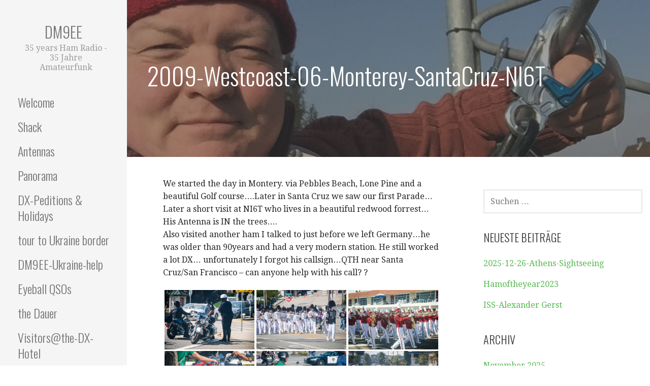

--- FILE ---
content_type: text/html; charset=UTF-8
request_url: https://dm9ee.de/2009-westcoast-06-monterey-santacruz-ni6t/
body_size: 15609
content:
<!DOCTYPE html>

<html lang="de">

<head>

	<meta charset="UTF-8">

	<meta name="viewport" content="width=device-width, initial-scale=1">

	<link rel="profile" href="http://gmpg.org/xfn/11">

	<link rel="pingback" href="https://dm9ee.de/xmlrpc.php">

	<title>2009-Westcoast-06-Monterey-SantaCruz-NI6T &#8211; DM9EE</title>
<meta name='robots' content='max-image-preview:large' />
<link rel='dns-prefetch' href='//use.fontawesome.com' />
<link rel='dns-prefetch' href='//fonts.googleapis.com' />
<link rel="alternate" type="application/rss+xml" title="DM9EE &raquo; Feed" href="https://dm9ee.de/feed/" />
<link rel="alternate" type="application/rss+xml" title="DM9EE &raquo; Kommentar-Feed" href="https://dm9ee.de/comments/feed/" />
<link rel="alternate" title="oEmbed (JSON)" type="application/json+oembed" href="https://dm9ee.de/wp-json/oembed/1.0/embed?url=https%3A%2F%2Fdm9ee.de%2F2009-westcoast-06-monterey-santacruz-ni6t%2F" />
<link rel="alternate" title="oEmbed (XML)" type="text/xml+oembed" href="https://dm9ee.de/wp-json/oembed/1.0/embed?url=https%3A%2F%2Fdm9ee.de%2F2009-westcoast-06-monterey-santacruz-ni6t%2F&#038;format=xml" />
<style id='wp-img-auto-sizes-contain-inline-css' type='text/css'>
img:is([sizes=auto i],[sizes^="auto," i]){contain-intrinsic-size:3000px 1500px}
/*# sourceURL=wp-img-auto-sizes-contain-inline-css */
</style>
<link rel='stylesheet' id='dashicons-css' href='https://dm9ee.de/wp-includes/css/dashicons.min.css?ver=6.9' type='text/css' media='all' />
<link rel='stylesheet' id='post-views-counter-frontend-css' href='https://dm9ee.de/wp-content/plugins/post-views-counter/css/frontend.css?ver=1.7.3' type='text/css' media='all' />
<style id='wp-emoji-styles-inline-css' type='text/css'>

	img.wp-smiley, img.emoji {
		display: inline !important;
		border: none !important;
		box-shadow: none !important;
		height: 1em !important;
		width: 1em !important;
		margin: 0 0.07em !important;
		vertical-align: -0.1em !important;
		background: none !important;
		padding: 0 !important;
	}
/*# sourceURL=wp-emoji-styles-inline-css */
</style>
<link rel='stylesheet' id='wp-block-library-css' href='https://dm9ee.de/wp-includes/css/dist/block-library/style.min.css?ver=6.9' type='text/css' media='all' />
<style id='wp-block-library-theme-inline-css' type='text/css'>
.wp-block-audio :where(figcaption){color:#555;font-size:13px;text-align:center}.is-dark-theme .wp-block-audio :where(figcaption){color:#ffffffa6}.wp-block-audio{margin:0 0 1em}.wp-block-code{border:1px solid #ccc;border-radius:4px;font-family:Menlo,Consolas,monaco,monospace;padding:.8em 1em}.wp-block-embed :where(figcaption){color:#555;font-size:13px;text-align:center}.is-dark-theme .wp-block-embed :where(figcaption){color:#ffffffa6}.wp-block-embed{margin:0 0 1em}.blocks-gallery-caption{color:#555;font-size:13px;text-align:center}.is-dark-theme .blocks-gallery-caption{color:#ffffffa6}:root :where(.wp-block-image figcaption){color:#555;font-size:13px;text-align:center}.is-dark-theme :root :where(.wp-block-image figcaption){color:#ffffffa6}.wp-block-image{margin:0 0 1em}.wp-block-pullquote{border-bottom:4px solid;border-top:4px solid;color:currentColor;margin-bottom:1.75em}.wp-block-pullquote :where(cite),.wp-block-pullquote :where(footer),.wp-block-pullquote__citation{color:currentColor;font-size:.8125em;font-style:normal;text-transform:uppercase}.wp-block-quote{border-left:.25em solid;margin:0 0 1.75em;padding-left:1em}.wp-block-quote cite,.wp-block-quote footer{color:currentColor;font-size:.8125em;font-style:normal;position:relative}.wp-block-quote:where(.has-text-align-right){border-left:none;border-right:.25em solid;padding-left:0;padding-right:1em}.wp-block-quote:where(.has-text-align-center){border:none;padding-left:0}.wp-block-quote.is-large,.wp-block-quote.is-style-large,.wp-block-quote:where(.is-style-plain){border:none}.wp-block-search .wp-block-search__label{font-weight:700}.wp-block-search__button{border:1px solid #ccc;padding:.375em .625em}:where(.wp-block-group.has-background){padding:1.25em 2.375em}.wp-block-separator.has-css-opacity{opacity:.4}.wp-block-separator{border:none;border-bottom:2px solid;margin-left:auto;margin-right:auto}.wp-block-separator.has-alpha-channel-opacity{opacity:1}.wp-block-separator:not(.is-style-wide):not(.is-style-dots){width:100px}.wp-block-separator.has-background:not(.is-style-dots){border-bottom:none;height:1px}.wp-block-separator.has-background:not(.is-style-wide):not(.is-style-dots){height:2px}.wp-block-table{margin:0 0 1em}.wp-block-table td,.wp-block-table th{word-break:normal}.wp-block-table :where(figcaption){color:#555;font-size:13px;text-align:center}.is-dark-theme .wp-block-table :where(figcaption){color:#ffffffa6}.wp-block-video :where(figcaption){color:#555;font-size:13px;text-align:center}.is-dark-theme .wp-block-video :where(figcaption){color:#ffffffa6}.wp-block-video{margin:0 0 1em}:root :where(.wp-block-template-part.has-background){margin-bottom:0;margin-top:0;padding:1.25em 2.375em}
/*# sourceURL=/wp-includes/css/dist/block-library/theme.min.css */
</style>
<style id='classic-theme-styles-inline-css' type='text/css'>
/*! This file is auto-generated */
.wp-block-button__link{color:#fff;background-color:#32373c;border-radius:9999px;box-shadow:none;text-decoration:none;padding:calc(.667em + 2px) calc(1.333em + 2px);font-size:1.125em}.wp-block-file__button{background:#32373c;color:#fff;text-decoration:none}
/*# sourceURL=/wp-includes/css/classic-themes.min.css */
</style>
<link rel='stylesheet' id='wp-components-css' href='https://dm9ee.de/wp-includes/css/dist/components/style.min.css?ver=6.9' type='text/css' media='all' />
<link rel='stylesheet' id='wp-preferences-css' href='https://dm9ee.de/wp-includes/css/dist/preferences/style.min.css?ver=6.9' type='text/css' media='all' />
<link rel='stylesheet' id='wp-block-editor-css' href='https://dm9ee.de/wp-includes/css/dist/block-editor/style.min.css?ver=6.9' type='text/css' media='all' />
<link rel='stylesheet' id='wp-reusable-blocks-css' href='https://dm9ee.de/wp-includes/css/dist/reusable-blocks/style.min.css?ver=6.9' type='text/css' media='all' />
<link rel='stylesheet' id='wp-patterns-css' href='https://dm9ee.de/wp-includes/css/dist/patterns/style.min.css?ver=6.9' type='text/css' media='all' />
<link rel='stylesheet' id='wp-editor-css' href='https://dm9ee.de/wp-includes/css/dist/editor/style.min.css?ver=6.9' type='text/css' media='all' />
<link rel='stylesheet' id='algori_360_image-cgb-style-css-css' href='https://dm9ee.de/wp-content/plugins/360-image/dist/blocks.style.build.css' type='text/css' media='all' />
<style id='bpgb-panorama-style-inline-css' type='text/css'>
.wp-block-bpgb-panorama .bpgbPanorama{display:inline-block;max-width:100%}

/*# sourceURL=https://dm9ee.de/wp-content/plugins/panorama-block/build/view.css */
</style>
<link rel='stylesheet' id='awsm-ead-public-css' href='https://dm9ee.de/wp-content/plugins/embed-any-document/css/embed-public.min.css?ver=2.7.12' type='text/css' media='all' />
<style id='global-styles-inline-css' type='text/css'>
:root{--wp--preset--aspect-ratio--square: 1;--wp--preset--aspect-ratio--4-3: 4/3;--wp--preset--aspect-ratio--3-4: 3/4;--wp--preset--aspect-ratio--3-2: 3/2;--wp--preset--aspect-ratio--2-3: 2/3;--wp--preset--aspect-ratio--16-9: 16/9;--wp--preset--aspect-ratio--9-16: 9/16;--wp--preset--color--black: #000000;--wp--preset--color--cyan-bluish-gray: #abb8c3;--wp--preset--color--white: #ffffff;--wp--preset--color--pale-pink: #f78da7;--wp--preset--color--vivid-red: #cf2e2e;--wp--preset--color--luminous-vivid-orange: #ff6900;--wp--preset--color--luminous-vivid-amber: #fcb900;--wp--preset--color--light-green-cyan: #7bdcb5;--wp--preset--color--vivid-green-cyan: #00d084;--wp--preset--color--pale-cyan-blue: #8ed1fc;--wp--preset--color--vivid-cyan-blue: #0693e3;--wp--preset--color--vivid-purple: #9b51e0;--wp--preset--color--primary: #03263B;--wp--preset--color--secondary: #0b3954;--wp--preset--color--tertiary: #bddae6;--wp--preset--color--quaternary: #ff6663;--wp--preset--color--quinary: #ffffff;--wp--preset--gradient--vivid-cyan-blue-to-vivid-purple: linear-gradient(135deg,rgb(6,147,227) 0%,rgb(155,81,224) 100%);--wp--preset--gradient--light-green-cyan-to-vivid-green-cyan: linear-gradient(135deg,rgb(122,220,180) 0%,rgb(0,208,130) 100%);--wp--preset--gradient--luminous-vivid-amber-to-luminous-vivid-orange: linear-gradient(135deg,rgb(252,185,0) 0%,rgb(255,105,0) 100%);--wp--preset--gradient--luminous-vivid-orange-to-vivid-red: linear-gradient(135deg,rgb(255,105,0) 0%,rgb(207,46,46) 100%);--wp--preset--gradient--very-light-gray-to-cyan-bluish-gray: linear-gradient(135deg,rgb(238,238,238) 0%,rgb(169,184,195) 100%);--wp--preset--gradient--cool-to-warm-spectrum: linear-gradient(135deg,rgb(74,234,220) 0%,rgb(151,120,209) 20%,rgb(207,42,186) 40%,rgb(238,44,130) 60%,rgb(251,105,98) 80%,rgb(254,248,76) 100%);--wp--preset--gradient--blush-light-purple: linear-gradient(135deg,rgb(255,206,236) 0%,rgb(152,150,240) 100%);--wp--preset--gradient--blush-bordeaux: linear-gradient(135deg,rgb(254,205,165) 0%,rgb(254,45,45) 50%,rgb(107,0,62) 100%);--wp--preset--gradient--luminous-dusk: linear-gradient(135deg,rgb(255,203,112) 0%,rgb(199,81,192) 50%,rgb(65,88,208) 100%);--wp--preset--gradient--pale-ocean: linear-gradient(135deg,rgb(255,245,203) 0%,rgb(182,227,212) 50%,rgb(51,167,181) 100%);--wp--preset--gradient--electric-grass: linear-gradient(135deg,rgb(202,248,128) 0%,rgb(113,206,126) 100%);--wp--preset--gradient--midnight: linear-gradient(135deg,rgb(2,3,129) 0%,rgb(40,116,252) 100%);--wp--preset--font-size--small: 13px;--wp--preset--font-size--medium: 20px;--wp--preset--font-size--large: 36px;--wp--preset--font-size--x-large: 42px;--wp--preset--spacing--20: 0.44rem;--wp--preset--spacing--30: 0.67rem;--wp--preset--spacing--40: 1rem;--wp--preset--spacing--50: 1.5rem;--wp--preset--spacing--60: 2.25rem;--wp--preset--spacing--70: 3.38rem;--wp--preset--spacing--80: 5.06rem;--wp--preset--shadow--natural: 6px 6px 9px rgba(0, 0, 0, 0.2);--wp--preset--shadow--deep: 12px 12px 50px rgba(0, 0, 0, 0.4);--wp--preset--shadow--sharp: 6px 6px 0px rgba(0, 0, 0, 0.2);--wp--preset--shadow--outlined: 6px 6px 0px -3px rgb(255, 255, 255), 6px 6px rgb(0, 0, 0);--wp--preset--shadow--crisp: 6px 6px 0px rgb(0, 0, 0);}:where(.is-layout-flex){gap: 0.5em;}:where(.is-layout-grid){gap: 0.5em;}body .is-layout-flex{display: flex;}.is-layout-flex{flex-wrap: wrap;align-items: center;}.is-layout-flex > :is(*, div){margin: 0;}body .is-layout-grid{display: grid;}.is-layout-grid > :is(*, div){margin: 0;}:where(.wp-block-columns.is-layout-flex){gap: 2em;}:where(.wp-block-columns.is-layout-grid){gap: 2em;}:where(.wp-block-post-template.is-layout-flex){gap: 1.25em;}:where(.wp-block-post-template.is-layout-grid){gap: 1.25em;}.has-black-color{color: var(--wp--preset--color--black) !important;}.has-cyan-bluish-gray-color{color: var(--wp--preset--color--cyan-bluish-gray) !important;}.has-white-color{color: var(--wp--preset--color--white) !important;}.has-pale-pink-color{color: var(--wp--preset--color--pale-pink) !important;}.has-vivid-red-color{color: var(--wp--preset--color--vivid-red) !important;}.has-luminous-vivid-orange-color{color: var(--wp--preset--color--luminous-vivid-orange) !important;}.has-luminous-vivid-amber-color{color: var(--wp--preset--color--luminous-vivid-amber) !important;}.has-light-green-cyan-color{color: var(--wp--preset--color--light-green-cyan) !important;}.has-vivid-green-cyan-color{color: var(--wp--preset--color--vivid-green-cyan) !important;}.has-pale-cyan-blue-color{color: var(--wp--preset--color--pale-cyan-blue) !important;}.has-vivid-cyan-blue-color{color: var(--wp--preset--color--vivid-cyan-blue) !important;}.has-vivid-purple-color{color: var(--wp--preset--color--vivid-purple) !important;}.has-black-background-color{background-color: var(--wp--preset--color--black) !important;}.has-cyan-bluish-gray-background-color{background-color: var(--wp--preset--color--cyan-bluish-gray) !important;}.has-white-background-color{background-color: var(--wp--preset--color--white) !important;}.has-pale-pink-background-color{background-color: var(--wp--preset--color--pale-pink) !important;}.has-vivid-red-background-color{background-color: var(--wp--preset--color--vivid-red) !important;}.has-luminous-vivid-orange-background-color{background-color: var(--wp--preset--color--luminous-vivid-orange) !important;}.has-luminous-vivid-amber-background-color{background-color: var(--wp--preset--color--luminous-vivid-amber) !important;}.has-light-green-cyan-background-color{background-color: var(--wp--preset--color--light-green-cyan) !important;}.has-vivid-green-cyan-background-color{background-color: var(--wp--preset--color--vivid-green-cyan) !important;}.has-pale-cyan-blue-background-color{background-color: var(--wp--preset--color--pale-cyan-blue) !important;}.has-vivid-cyan-blue-background-color{background-color: var(--wp--preset--color--vivid-cyan-blue) !important;}.has-vivid-purple-background-color{background-color: var(--wp--preset--color--vivid-purple) !important;}.has-black-border-color{border-color: var(--wp--preset--color--black) !important;}.has-cyan-bluish-gray-border-color{border-color: var(--wp--preset--color--cyan-bluish-gray) !important;}.has-white-border-color{border-color: var(--wp--preset--color--white) !important;}.has-pale-pink-border-color{border-color: var(--wp--preset--color--pale-pink) !important;}.has-vivid-red-border-color{border-color: var(--wp--preset--color--vivid-red) !important;}.has-luminous-vivid-orange-border-color{border-color: var(--wp--preset--color--luminous-vivid-orange) !important;}.has-luminous-vivid-amber-border-color{border-color: var(--wp--preset--color--luminous-vivid-amber) !important;}.has-light-green-cyan-border-color{border-color: var(--wp--preset--color--light-green-cyan) !important;}.has-vivid-green-cyan-border-color{border-color: var(--wp--preset--color--vivid-green-cyan) !important;}.has-pale-cyan-blue-border-color{border-color: var(--wp--preset--color--pale-cyan-blue) !important;}.has-vivid-cyan-blue-border-color{border-color: var(--wp--preset--color--vivid-cyan-blue) !important;}.has-vivid-purple-border-color{border-color: var(--wp--preset--color--vivid-purple) !important;}.has-vivid-cyan-blue-to-vivid-purple-gradient-background{background: var(--wp--preset--gradient--vivid-cyan-blue-to-vivid-purple) !important;}.has-light-green-cyan-to-vivid-green-cyan-gradient-background{background: var(--wp--preset--gradient--light-green-cyan-to-vivid-green-cyan) !important;}.has-luminous-vivid-amber-to-luminous-vivid-orange-gradient-background{background: var(--wp--preset--gradient--luminous-vivid-amber-to-luminous-vivid-orange) !important;}.has-luminous-vivid-orange-to-vivid-red-gradient-background{background: var(--wp--preset--gradient--luminous-vivid-orange-to-vivid-red) !important;}.has-very-light-gray-to-cyan-bluish-gray-gradient-background{background: var(--wp--preset--gradient--very-light-gray-to-cyan-bluish-gray) !important;}.has-cool-to-warm-spectrum-gradient-background{background: var(--wp--preset--gradient--cool-to-warm-spectrum) !important;}.has-blush-light-purple-gradient-background{background: var(--wp--preset--gradient--blush-light-purple) !important;}.has-blush-bordeaux-gradient-background{background: var(--wp--preset--gradient--blush-bordeaux) !important;}.has-luminous-dusk-gradient-background{background: var(--wp--preset--gradient--luminous-dusk) !important;}.has-pale-ocean-gradient-background{background: var(--wp--preset--gradient--pale-ocean) !important;}.has-electric-grass-gradient-background{background: var(--wp--preset--gradient--electric-grass) !important;}.has-midnight-gradient-background{background: var(--wp--preset--gradient--midnight) !important;}.has-small-font-size{font-size: var(--wp--preset--font-size--small) !important;}.has-medium-font-size{font-size: var(--wp--preset--font-size--medium) !important;}.has-large-font-size{font-size: var(--wp--preset--font-size--large) !important;}.has-x-large-font-size{font-size: var(--wp--preset--font-size--x-large) !important;}
:where(.wp-block-post-template.is-layout-flex){gap: 1.25em;}:where(.wp-block-post-template.is-layout-grid){gap: 1.25em;}
:where(.wp-block-term-template.is-layout-flex){gap: 1.25em;}:where(.wp-block-term-template.is-layout-grid){gap: 1.25em;}
:where(.wp-block-columns.is-layout-flex){gap: 2em;}:where(.wp-block-columns.is-layout-grid){gap: 2em;}
:root :where(.wp-block-pullquote){font-size: 1.5em;line-height: 1.6;}
/*# sourceURL=global-styles-inline-css */
</style>
<link rel='stylesheet' id='bwg_fonts-css' href='https://dm9ee.de/wp-content/plugins/photo-gallery/css/bwg-fonts/fonts.css?ver=0.0.1' type='text/css' media='all' />
<link rel='stylesheet' id='sumoselect-css' href='https://dm9ee.de/wp-content/plugins/photo-gallery/css/sumoselect.min.css?ver=3.0.3' type='text/css' media='all' />
<link rel='stylesheet' id='mCustomScrollbar-css' href='https://dm9ee.de/wp-content/plugins/photo-gallery/css/jquery.mCustomScrollbar.min.css?ver=2.5.78' type='text/css' media='all' />
<link rel='stylesheet' id='bwg_googlefonts-css' href='https://fonts.googleapis.com/css?family=Ubuntu&#038;subset=greek,latin,greek-ext,vietnamese,cyrillic-ext,latin-ext,cyrillic' type='text/css' media='all' />
<link rel='stylesheet' id='bwg_frontend-css' href='https://dm9ee.de/wp-content/plugins/photo-gallery/css/styles.min.css?ver=2.5.78' type='text/css' media='all' />
<link rel='stylesheet' id='wpvrfontawesome-css' href='https://use.fontawesome.com/releases/v6.5.1/css/all.css?ver=8.5.53' type='text/css' media='all' />
<link rel='stylesheet' id='panellium-css-css' href='https://dm9ee.de/wp-content/plugins/wpvr/public/lib/pannellum/src/css/pannellum.css?ver=1' type='text/css' media='all' />
<link rel='stylesheet' id='videojs-css-css' href='https://dm9ee.de/wp-content/plugins/wpvr/public/lib/pannellum/src/css/video-js.css?ver=1' type='text/css' media='all' />
<link rel='stylesheet' id='videojs-vr-css-css' href='https://dm9ee.de/wp-content/plugins/wpvr/public/lib/videojs-vr/videojs-vr.css?ver=1' type='text/css' media='all' />
<link rel='stylesheet' id='owl-css-css' href='https://dm9ee.de/wp-content/plugins/wpvr/public/css/owl.carousel.css?ver=8.5.53' type='text/css' media='all' />
<link rel='stylesheet' id='wpvr-css' href='https://dm9ee.de/wp-content/plugins/wpvr/public/css/wpvr-public.css?ver=8.5.53' type='text/css' media='all' />
<link rel='stylesheet' id='escapade-css' href='https://dm9ee.de/wp-content/themes/escapade/style.css?ver=1.1.3' type='text/css' media='all' />
<style id='escapade-inline-css' type='text/css'>
.site-header{background-image:url(https://dm9ee.de/wp-content/uploads/2020/05/DM9EE-2016-02-27-59-50.jpg);}
.site-title a,.site-title a:visited{color:#757575;}.site-title a:hover,.site-title a:visited:hover{color:rgba(117, 117, 117, 0.8);}
.hero,.hero .widget h1,.hero .widget h2,.hero .widget h3,.hero .widget h4,.hero .widget h5,.hero .widget h6,.hero .widget p,.hero .widget blockquote,.hero .widget cite,.hero .widget table,.hero .widget ul,.hero .widget ol,.hero .widget li,.hero .widget dd,.hero .widget dt,.hero .widget address,.hero .widget code,.hero .widget pre,.hero .widget .widget-title,.hero .page-header h1{color:#ffffff;}
.main-navigation ul li a,.main-navigation ul li a:visited,.main-navigation ul li a:hover,.main-navigation ul li a:focus,.main-navigation ul li a:visited:hover{color:#757575;}.main-navigation .sub-menu .menu-item-has-children > a::after{border-right-color:#757575;border-left-color:#757575;}.menu-toggle div{background-color:#757575;}header .social-menu a,header .social-menu a:visited{color:#757575;}.main-navigation ul li a:hover,.main-navigation ul li a:focus{color:rgba(117, 117, 117, 0.8);}header .social-menu a:hover,header .social-menu a:visited:hover{color:rgba(117, 117, 117, 0.8);}
h1,h2,h3,h4,h5,h6,label,legend,table th,dl dt,.entry-title,.entry-title a,.entry-title a:visited,.widget-title{color:#353535;}.entry-title a:hover,.entry-title a:visited:hover,.entry-title a:focus,.entry-title a:visited:focus,.entry-title a:active,.entry-title a:visited:active{color:rgba(53, 53, 53, 0.8);}
body,input,select,textarea,input[type="text"]:focus,input[type="email"]:focus,input[type="url"]:focus,input[type="password"]:focus,input[type="search"]:focus,input[type="number"]:focus,input[type="tel"]:focus,input[type="range"]:focus,input[type="date"]:focus,input[type="month"]:focus,input[type="week"]:focus,input[type="time"]:focus,input[type="datetime"]:focus,input[type="datetime-local"]:focus,input[type="color"]:focus,textarea:focus,.navigation.pagination .paging-nav-text{color:#252525;}hr{background-color:rgba(37, 37, 37, 0.1);border-color:rgba(37, 37, 37, 0.1);}input[type="text"],input[type="email"],input[type="url"],input[type="password"],input[type="search"],input[type="number"],input[type="tel"],input[type="range"],input[type="date"],input[type="month"],input[type="week"],input[type="time"],input[type="datetime"],input[type="datetime-local"],input[type="color"],textarea,.select2-container .select2-choice{color:rgba(37, 37, 37, 0.5);border-color:rgba(37, 37, 37, 0.1);}select,fieldset,blockquote,pre,code,abbr,acronym,.hentry table th,.hentry table td{border-color:rgba(37, 37, 37, 0.1);}.hentry table tr:hover td{background-color:rgba(37, 37, 37, 0.05);}
blockquote,.entry-meta,.entry-footer,.comment-meta .says,.logged-in-as,.wp-block-coblocks-author__heading{color:#757575;}
.site-footer .widget-title,.site-footer h1,.site-footer h2,.site-footer h3,.site-footer h4,.site-footer h5,.site-footer h6{color:#757575;}
.site-footer .widget,.site-footer .widget form label{color:#757575;}
.footer-menu ul li a,.footer-menu ul li a:visited{color:#757575;}.site-info-wrapper .social-menu a{background-color:#757575;}.footer-menu ul li a:hover,.footer-menu ul li a:visited:hover{color:rgba(117, 117, 117, 0.8);}
.site-info-wrapper .site-info-text{color:#757575;}
a,a:visited,.entry-title a:hover,.entry-title a:visited:hover{color:#55b74e;}.navigation.pagination .nav-links .page-numbers.current,.social-menu a:hover{background-color:#55b74e;}.main-navigation ul li:hover,.main-navigation li.current-menu-item,.main-navigation ul li.current-menu-item > a:hover,.main-navigation ul li.current-menu-item > a:visited:hover,.woocommerce-cart-menu-item .woocommerce.widget_shopping_cart p.buttons a:hover{background-color:#55b74e;}a:hover,a:visited:hover,a:focus,a:visited:focus,a:active,a:visited:active{color:rgba(85, 183, 78, 0.8);}.comment-list li.bypostauthor{border-color:rgba(85, 183, 78, 0.2);}
button,a.button,a.button:visited,input[type="button"],input[type="reset"],input[type="submit"],.wp-block-button__link,.site-info-wrapper .social-menu a:hover{background-color:#55b74e;border-color:#55b74e;}button:hover,button:active,button:focus,a.button:hover,a.button:active,a.button:focus,a.button:visited:hover,a.button:visited:active,a.button:visited:focus,input[type="button"]:hover,input[type="button"]:active,input[type="button"]:focus,input[type="reset"]:hover,input[type="reset"]:active,input[type="reset"]:focus,input[type="submit"]:hover,input[type="submit"]:active,input[type="submit"]:focus{background-color:rgba(85, 183, 78, 0.8);border-color:rgba(85, 183, 78, 0.8);}
button,button:hover,button:active,button:focus,a.button,a.button:hover,a.button:active,a.button:focus,a.button:visited,a.button:visited:hover,a.button:visited:active,a.button:visited:focus,input[type="button"],input[type="button"]:hover,input[type="button"]:active,input[type="button"]:focus,input[type="reset"],input[type="reset"]:hover,input[type="reset"]:active,input[type="reset"]:focus,input[type="submit"],input[type="submit"]:hover,input[type="submit"]:active,input[type="submit"]:focus,.wp-block-button__link{color:#ffffff;}.main-navigation ul > li:hover > a,.main-navigation ul > li:hover > a:hover,.main-navigation ul > li:hover > a:visited,.main-navigation ul > li:hover > a:visited:hover,.main-navigation ul li.current-menu-item > a{color:#ffffff;}
body{background-color:#ffffff;}.navigation.pagination .nav-links .page-numbers.current{color:#ffffff;}
.site-header{background-color:#414242;}.site-header{-webkit-box-shadow:inset 0 0 0 9999em;-moz-box-shadow:inset 0 0 0 9999em;box-shadow:inset 0 0 0 9999em;color:rgba(65, 66, 66, 0.50);}
.main-navigation-container,.main-navigation.open,.main-navigation ul ul,.main-navigation .sub-menu{background-color:#f5f5f5;}.side-masthead{background-color:#f5f5f5;}
.site-footer{background-color:#eeeeee;}
.site-info-wrapper{background-color:#ffffff;}.site-info-wrapper .social-menu a,.site-info-wrapper .social-menu a:visited,.site-info-wrapper .social-menu a:hover,.site-info-wrapper .social-menu a:visited:hover{color:#ffffff;}
.has-primary-color{color:#03263B;}.has-primary-background-color{background-color:#03263B;}
.has-secondary-color{color:#0b3954;}.has-secondary-background-color{background-color:#0b3954;}
.has-tertiary-color{color:#bddae6;}.has-tertiary-background-color{background-color:#bddae6;}
.has-quaternary-color{color:#ff6663;}.has-quaternary-background-color{background-color:#ff6663;}
.has-quinary-color{color:#ffffff;}.has-quinary-background-color{background-color:#ffffff;}
/*# sourceURL=escapade-inline-css */
</style>
<link rel='stylesheet' id='tablepress-default-css' href='https://dm9ee.de/wp-content/plugins/tablepress/css/build/default.css?ver=3.2.6' type='text/css' media='all' />
<link rel='stylesheet' id='escapade-fonts-css' href='https://fonts.googleapis.com/css?family=Oswald%3A300%2C400%2C700%7CDroid+Serif%3A300%2C400%2C700&#038;subset=latin&#038;ver=1.8.9' type='text/css' media='all' />
<style id='escapade-fonts-inline-css' type='text/css'>
.site-title{font-family:"Oswald", sans-serif;}
.main-navigation ul li a,.main-navigation ul li a:visited,button,a.button,a.fl-button,input[type="button"],input[type="reset"],input[type="submit"]{font-family:"Oswald", sans-serif;}
h1,h2,h3,h4,h5,h6,label,legend,table th,dl dt,.entry-title,.widget-title{font-family:"Oswald", sans-serif;}
body,p,ol li,ul li,dl dd,.fl-callout-text{font-family:"Droid Serif", sans-serif;}
blockquote,.entry-meta,.entry-footer,.comment-list li .comment-meta .says,.comment-list li .comment-metadata,.comment-reply-link,#respond .logged-in-as{font-family:"Droid Serif", sans-serif;}
/*# sourceURL=escapade-fonts-inline-css */
</style>
<script type="text/javascript" src="https://dm9ee.de/wp-content/plugins/360-image/dist/aframe-v1.0.4.min.js?ver=6.9" id="algori_360_image-cgb-a-frame-js-js"></script>
<script type="text/javascript" src="https://dm9ee.de/wp-includes/js/jquery/jquery.min.js?ver=3.7.1" id="jquery-core-js"></script>
<script type="text/javascript" src="https://dm9ee.de/wp-includes/js/jquery/jquery-migrate.min.js?ver=3.4.1" id="jquery-migrate-js"></script>
<script type="text/javascript" src="https://dm9ee.de/wp-content/plugins/photo-gallery/js/jquery.sumoselect.min.js?ver=3.0.3" id="sumoselect-js"></script>
<script type="text/javascript" src="https://dm9ee.de/wp-content/plugins/photo-gallery/js/jquery.mobile.min.js?ver=1.4.5" id="jquery-mobile-js"></script>
<script type="text/javascript" src="https://dm9ee.de/wp-content/plugins/photo-gallery/js/jquery.mCustomScrollbar.concat.min.js?ver=2.5.78" id="mCustomScrollbar-js"></script>
<script type="text/javascript" src="https://dm9ee.de/wp-content/plugins/photo-gallery/js/jquery.fullscreen-0.4.1.min.js?ver=0.4.1" id="jquery-fullscreen-js"></script>
<script type="text/javascript" id="bwg_frontend-js-extra">
/* <![CDATA[ */
var bwg_objectsL10n = {"bwg_field_required":"field is required.","bwg_mail_validation":"Dies ist keine g\u00fcltige E-Mail-Adresse.","bwg_search_result":"Es gibt keine Bilder, die ihrer Suche entsprechen.","bwg_select_tag":"Select Tag","bwg_order_by":"Order By","bwg_search":"Suchen","bwg_show_ecommerce":"Show Ecommerce","bwg_hide_ecommerce":"Hide Ecommerce","bwg_show_comments":"Kommentare anzeigen ","bwg_hide_comments":"Kommentare ausblenden ","bwg_restore":"Wiederherstellen","bwg_maximize":"Maximieren","bwg_fullscreen":"Vollbild","bwg_exit_fullscreen":"Vollbildmodus beenden","bwg_search_tag":"SEARCH...","bwg_tag_no_match":"No tags found","bwg_all_tags_selected":"All tags selected","bwg_tags_selected":"tags selected","play":"Wiedergabe","pause":"Pause","is_pro":"1","bwg_play":"Wiedergabe","bwg_pause":"Pause","bwg_hide_info":"Info ausblenden","bwg_show_info":"Info anzeigen","bwg_hide_rating":"Bewertung ausblenden","bwg_show_rating":"Bewertung anzeigen","ok":"Ok","cancel":"Abbrechen","select_all":"Alle ausw\u00e4hlen","lazy_load":"0","lazy_loader":"https://dm9ee.de/wp-content/plugins/photo-gallery/images/ajax_loader.png","front_ajax":"0","bwg_tag_see_all":"see all tags","bwg_tag_see_less":"see less tags"};
//# sourceURL=bwg_frontend-js-extra
/* ]]> */
</script>
<script type="text/javascript" src="https://dm9ee.de/wp-content/plugins/photo-gallery/js/scripts.min.js?ver=2.5.78" id="bwg_frontend-js"></script>
<script type="text/javascript" src="https://dm9ee.de/wp-content/plugins/wpvr/public/lib/pannellum/src/js/pannellum.js?ver=1" id="panellium-js-js"></script>
<script type="text/javascript" src="https://dm9ee.de/wp-content/plugins/wpvr/public/lib/pannellum/src/js/libpannellum.js?ver=1" id="panelliumlib-js-js"></script>
<script type="text/javascript" src="https://dm9ee.de/wp-content/plugins/wpvr/public/js/video.js?ver=1" id="videojs-js-js"></script>
<script type="text/javascript" src="https://dm9ee.de/wp-content/plugins/wpvr/public/lib/videojs-vr/videojs-vr.js?ver=1" id="videojsvr-js-js"></script>
<script type="text/javascript" src="https://dm9ee.de/wp-content/plugins/wpvr/public/lib/pannellum/src/js/videojs-pannellum-plugin.js?ver=1" id="panelliumvid-js-js"></script>
<script type="text/javascript" src="https://dm9ee.de/wp-content/plugins/wpvr/public/js/owl.carousel.js?ver=6.9" id="owl-js-js"></script>
<script type="text/javascript" src="https://dm9ee.de/wp-content/plugins/wpvr/public/js/jquery.cookie.js?ver=1" id="jquery_cookie-js"></script>
<link rel="https://api.w.org/" href="https://dm9ee.de/wp-json/" /><link rel="alternate" title="JSON" type="application/json" href="https://dm9ee.de/wp-json/wp/v2/pages/1505" /><link rel="EditURI" type="application/rsd+xml" title="RSD" href="https://dm9ee.de/xmlrpc.php?rsd" />
<meta name="generator" content="WordPress 6.9" />
<link rel="canonical" href="https://dm9ee.de/2009-westcoast-06-monterey-santacruz-ni6t/" />
<link rel='shortlink' href='https://dm9ee.de/?p=1505' />
<meta name="generator" content="Elementor 3.34.4; features: e_font_icon_svg, additional_custom_breakpoints; settings: css_print_method-external, google_font-enabled, font_display-swap">
			<style>
				.e-con.e-parent:nth-of-type(n+4):not(.e-lazyloaded):not(.e-no-lazyload),
				.e-con.e-parent:nth-of-type(n+4):not(.e-lazyloaded):not(.e-no-lazyload) * {
					background-image: none !important;
				}
				@media screen and (max-height: 1024px) {
					.e-con.e-parent:nth-of-type(n+3):not(.e-lazyloaded):not(.e-no-lazyload),
					.e-con.e-parent:nth-of-type(n+3):not(.e-lazyloaded):not(.e-no-lazyload) * {
						background-image: none !important;
					}
				}
				@media screen and (max-height: 640px) {
					.e-con.e-parent:nth-of-type(n+2):not(.e-lazyloaded):not(.e-no-lazyload),
					.e-con.e-parent:nth-of-type(n+2):not(.e-lazyloaded):not(.e-no-lazyload) * {
						background-image: none !important;
					}
				}
			</style>
			<style type='text/css'>
.site-title a,.site-title a:visited{color:757575;}
</style>
</head>

<body class="wp-singular page-template-default page page-id-1505 wp-theme-primer wp-child-theme-escapade custom-header-image layout-two-column-default elementor-default elementor-kit-4664">

	
	<a class="skip-link screen-reader-text" href="#content">Zum Inhalt springen</a>

	
	<header id="masthead" class="site-header" role="banner" style="background:url('https://dm9ee.de/wp-content/uploads/2020/05/DM9EE-2016-02-27-59-50.jpg') no-repeat top center; background-size: cover;">

		
		<div class="side-masthead">

			
<div class="menu-toggle" id="menu-toggle" role="button" tabindex="0"
	>
	<div></div>
	<div></div>
	<div></div>
</div><!-- #menu-toggle -->

<div class="site-title-wrapper">

	
	<div class="site-title"><a href="https://dm9ee.de/" rel="home">DM9EE</a></div>
	<div class="site-description">35 years Ham Radio - 35 Jahre Amateurfunk</div>
</div><!-- .site-title-wrapper -->

			
<div class="main-navigation-container">

	
	<nav id="site-navigation" class="main-navigation">

		<div class="menu-main-navi-links-container"><ul id="menu-main-navi-links" class="menu"><li id="menu-item-88" class="menu-item menu-item-type-post_type menu-item-object-page menu-item-home menu-item-has-children menu-item-88"><a href="https://dm9ee.de/">Welcome</a>
<span  class="expand" role="button" tabindex="0"></span>

<ul class="sub-menu">
	<li id="menu-item-2800" class="menu-item menu-item-type-post_type menu-item-object-page menu-item-2800"><a href="https://dm9ee.de/1989-08-license-course-uelsen/">1989-08 License camp Uelsen</a></li>
</ul>
</li>
<li id="menu-item-89" class="menu-item menu-item-type-post_type menu-item-object-page menu-item-has-children menu-item-89"><a href="https://dm9ee.de/shack/">Shack</a>
<span  class="expand" role="button" tabindex="0"></span>

<ul class="sub-menu">
	<li id="menu-item-1098" class="menu-item menu-item-type-post_type menu-item-object-page menu-item-1098"><a href="https://dm9ee.de/uy5zz-2m-pa/">UY5ZZ-2m-PA</a></li>
</ul>
</li>
<li id="menu-item-27" class="menu-item menu-item-type-post_type menu-item-object-page menu-item-has-children menu-item-27"><a href="https://dm9ee.de/antennas/">Antennas</a>
<span  class="expand" role="button" tabindex="0"></span>

<ul class="sub-menu">
	<li id="menu-item-403" class="menu-item menu-item-type-post_type menu-item-object-page menu-item-403"><a href="https://dm9ee.de/4-square-info/">4-Square-Info</a></li>
	<li id="menu-item-303" class="menu-item menu-item-type-post_type menu-item-object-page menu-item-303"><a href="https://dm9ee.de/big-tower/">big tower</a></li>
	<li id="menu-item-298" class="menu-item menu-item-type-post_type menu-item-object-page menu-item-298"><a href="https://dm9ee.de/qo-100/">QO-100</a></li>
	<li id="menu-item-71" class="menu-item menu-item-type-post_type menu-item-object-page menu-item-71"><a href="https://dm9ee.de/fcp-radials/">FCP-Radials</a></li>
	<li id="menu-item-934" class="menu-item menu-item-type-post_type menu-item-object-page menu-item-934"><a href="https://dm9ee.de/eme-8x11ele-430mhz/">EME 8x11ele 430MHz</a></li>
	<li id="menu-item-552" class="menu-item menu-item-type-post_type menu-item-object-page menu-item-552"><a href="https://dm9ee.de/dl7apv/">DL7APV</a></li>
	<li id="menu-item-457" class="menu-item menu-item-type-post_type menu-item-object-page menu-item-457"><a href="https://dm9ee.de/tarheel-200a-hp/">Tarheel-200A-HP</a></li>
	<li id="menu-item-538" class="menu-item menu-item-type-post_type menu-item-object-page menu-item-538"><a href="https://dm9ee.de/mobile-tower/">mobile-tower</a></li>
	<li id="menu-item-1102" class="menu-item menu-item-type-post_type menu-item-object-page menu-item-1102"><a href="https://dm9ee.de/prosistel-pst-61-repair-and-advise/">Prosistel- PST 61-repair and advise</a></li>
	<li id="menu-item-1107" class="menu-item menu-item-type-post_type menu-item-object-page menu-item-1107"><a href="https://dm9ee.de/replace-prosistel-pst-61-with-71-after-poti-failure-2nd-failure/">replace Prosistel PST 61 with 71 after poti failure (2nd failure)</a></li>
	<li id="menu-item-1195" class="menu-item menu-item-type-post_type menu-item-object-page menu-item-1195"><a href="https://dm9ee.de/1995-first-pre-opti-beam/">1995 first pre-Opti-Beam</a></li>
</ul>
</li>
<li id="menu-item-1120" class="menu-item menu-item-type-post_type menu-item-object-page menu-item-1120"><a href="https://dm9ee.de/panorama/">Panorama</a></li>
<li id="menu-item-1150" class="menu-item menu-item-type-post_type menu-item-object-page menu-item-1150"><a href="https://dm9ee.de/dx-peditions-holidays/dx-peditions/">DX-Peditions &#038; Holidays</a></li>
<li id="menu-item-3411" class="menu-item menu-item-type-custom menu-item-object-custom menu-item-3411"><a href="http://dm9ee.de/ukraine-support/">tour to Ukraine border</a></li>
<li id="menu-item-1909" class="menu-item menu-item-type-post_type menu-item-object-page menu-item-1909"><a href="https://dm9ee.de/dm9ee-ukraine-help/">DM9EE-Ukraine-help</a></li>
<li id="menu-item-68" class="menu-item menu-item-type-post_type menu-item-object-page menu-item-has-children menu-item-68"><a href="https://dm9ee.de/eyeball-qsos/">Eyeball QSOs</a>
<span  class="expand" role="button" tabindex="0"></span>

<ul class="sub-menu">
	<li id="menu-item-1090" class="menu-item menu-item-type-post_type menu-item-object-page menu-item-1090"><a href="https://dm9ee.de/2010-friedrichshafen/">2010-Friedrichshafen</a></li>
	<li id="menu-item-1139" class="menu-item menu-item-type-post_type menu-item-object-page menu-item-1139"><a href="https://dm9ee.de/dj4pt-sk/">DJ4PT (SK)</a></li>
</ul>
</li>
<li id="menu-item-575" class="menu-item menu-item-type-post_type menu-item-object-page menu-item-575"><a href="https://dm9ee.de/the-dauer/">the Dauer</a></li>
<li id="menu-item-72" class="menu-item menu-item-type-post_type menu-item-object-page menu-item-72"><a href="https://dm9ee.de/visitorsmyqth/">Visitors@the-DX-Hotel</a></li>
<li id="menu-item-74" class="menu-item menu-item-type-post_type menu-item-object-page menu-item-74"><a href="https://dm9ee.de/wrtc-2018/">WRTC 2018</a></li>
<li id="menu-item-66" class="menu-item menu-item-type-post_type menu-item-object-page menu-item-66"><a href="https://dm9ee.de/morse-code-is-sexier/">Morse code is sexier</a></li>
<li id="menu-item-235" class="menu-item menu-item-type-post_type menu-item-object-page menu-item-235"><a href="https://dm9ee.de/gallery/">Gallery</a></li>
<li id="menu-item-223" class="menu-item menu-item-type-post_type menu-item-object-page menu-item-223"><a href="https://dm9ee.de/camper-2/">Camper</a></li>
<li id="menu-item-230" class="menu-item menu-item-type-post_type menu-item-object-page menu-item-230"><a href="https://dm9ee.de/my-qsl-cards/">my QSL-Cards</a></li>
</ul></div>
	</nav><!-- #site-navigation -->

	
</div>

			
<nav class="social-menu">

	
</nav><!-- .social-menu -->

		</div>

		
<div class="hero">

	
	<div class="hero-inner">

		
<div class="page-title-container">

	<header class="page-header">

		<h1 class="page-title">2009-Westcoast-06-Monterey-SantaCruz-NI6T</h1>
	</header><!-- .entry-header -->

</div><!-- .page-title-container -->

	</div>

</div>

	</header><!-- #masthead -->

	<div id="page" class="hfeed site">

		<div id="content" class="site-content">

<div id="primary" class="content-area">

	<main id="main" class="site-main" role="main">

		
<article id="post-1505" class="post-1505 page type-page status-publish hentry">

	
		
	
	
<div class="page-content">

	
<p>We started the day in Montery. via Pebbles Beach, Lone Pine and a beautiful Golf course&#8230;.Later in Santa Cruz we saw our first Parade&#8230;<br>Later a short visit at NI6T who lives in a beautiful redwood forrest&#8230;His Antenna is IN the trees&#8230;.<br>Also visited another ham I talked to just before we left Germany&#8230;he was older than 90years and had a very modern station. He still worked a lot DX&#8230; unfortunately I forgot his callsign&#8230;QTH near Santa Cruz/San Francisco &#8211; can anyone help with his call? ?</p>



<style id="bwg-style-0">      #bwg_container1_0 #bwg_container2_0 .bwg_masonry_thumb_0 {        text-align: center;        display: inline-block;        vertical-align: middle;      	       	 width: 100%;      	        margin: 0;        opacity: 1.00;      }						      #bwg_container1_0 #bwg_container2_0 .bwg-container-0.bwg-masonry-thumbnails .bwg-item,      #bwg_container1_0 #bwg_container2_0 .bwg-container-temp0.bwg-masonry-thumbnails .bwg-item {        padding: calc(4px / 2);				      }      #bwg_container1_0 #bwg_container2_0 .bwg-container-0.bwg-masonry-thumbnails .bwg-item0 {      	        background-color:rgba(0,0,0, 0.30);        border: 0px none #CCCCCC;				opacity: 1.00;        border-radius: 0;      }      #bwg_container1_0 #bwg_container2_0 .bwg-container-0.bwg-masonry-thumbnails .bwg-item1 img {        max-height: none;				        	max-width: calc(250px + (4px + 0px));				      }							@media only screen and (min-width: 480px) {					#bwg_container1_0 #bwg_container2_0 .bwg-container-0.bwg-masonry-thumbnails .bwg-item1 img {						-webkit-transition: -webkit-transform .3s; transition: transform .3s;					}					#bwg_container1_0 #bwg_container2_0 .bwg-container-0.bwg-masonry-thumbnails .bwg-item1 img:hover {						-ms-transform: scale(1.08);						-webkit-transform: scale(1.08);						transform: scale(1.08);					}									}									#bwg_container1_0 #bwg_container2_0 .bwg-container-0.bwg-masonry-thumbnails .bwg-title2,			#bwg_container1_0 #bwg_container2_0 .bwg-container-temp0.bwg-masonry-thumbnails .bwg-title2,			#bwg_container1_0 #bwg_container2_0 .bwg-container-0.bwg-masonry-thumbnails .bwg-play-icon2,			#bwg_container1_0 #bwg_container2_0 .bwg-container-0.bwg-masonry-thumbnails .bwg-ecommerce2 {				max-height: 100%;				padding: 2px;				font-family: Ubuntu;				font-weight: bold;				font-size: 16px;				color: #323A45;			}			#bwg_container1_0 #bwg_container2_0 .bwg-container-0.bwg-masonry-thumbnails .bwg-ecommerce2 {				color: #323A45;			}	  	#bwg_container1_0 #bwg_container2_0 .bwg_masonry_thumbnails_0 {				position: relative;				background-color: rgba(255, 255, 255, 0.00);				font-size: 0;									width: 1254px;					max-width: 100%;									max-width: 100%;													margin: 0 auto;							}							@media only screen and (max-width: 1290px) {					#bwg_container1_0 #bwg_container2_0 .bwg_masonry_thumbnails_0 {						width: inherit;					}				}						#bwg_container1_0 #bwg_container2_0 .bwg_masonry_thumb_description_0 {        color: #323A45;        line-height: 1.4;        font-size: 16px;        font-family: Ubuntu;        text-align: justify;      }      #bwg_container1_0.bwg_thumbnails_masonry .wd_error p {        color: #323A45;      }      #bwg_container1_0 #bwg_container2_0 .bwg_gal_title_0 {        background-color: rgba(0, 0, 0, 0);        color: #323A45;        display: block;        font-family: Ubuntu;        font-size: 16px;        font-weight: bold;        padding: 2px;        text-shadow: ;        text-align: center;      }      </style>    <div id="bwg_container1_0"         class="bwg_container bwg_thumbnail bwg_thumbnails_masonry"         data-right-click-protection="0"         data-bwg="0"         data-gallery-type="thumbnails_masonry"         data-current-url="https://dm9ee.de/2009-westcoast-06-monterey-santacruz-ni6t/"         data-lightbox-url="https://dm9ee.de/wp-admin/admin-ajax.php?action=GalleryBox&current_view=0&gallery_id=122&tag=0&theme_id=1&shortcode_id=384&sort_by=order&order_by=asc&current_url=https%3A%2F%2Fdm9ee.de%2F2009-westcoast-06-monterey-santacruz-ni6t%2F"         data-gallery-id="122"         data-popup-width="800"         data-popup-height="500"         data-is-album="gallery"         data-buttons-position="bottom">      <div id="bwg_container2_0">             <div id="ajax_loading_0" class="bwg_loading_div_1">      <div class="bwg_loading_div_2">        <div class="bwg_loading_div_3">          <div id="loading_div_0" class="bwg_spider_ajax_loading">          </div>        </div>      </div>    </div>            <form id="gal_front_form_0"              class="bwg-hidden"              method="post"              action="#"              data-current="0"              data-shortcode-id="384"              data-gallery-type="thumbnails_masonry"              data-gallery-id="122"              data-tag="0"              data-album-id="0"              data-theme-id="1"              data-ajax-url="https://dm9ee.de/wp-admin/admin-ajax.php?action=bwg_frontend_data">          <div id="bwg_container3_0" class="bwg-background bwg-background-0">                <div id="bwg_thumbnails_masonry_0"         data-bwg="0"         data-masonry-type="vertical"         data-resizable-thumbnails="1"         data-max-count="5"         data-thumbnail-width="250"         data-thumbnail-height="140"         data-thumbnail-padding="4"         data-thumbnail-border="0"         data-gallery-id="122"         data-lightbox-url="https://dm9ee.de/wp-admin/admin-ajax.php?action=GalleryBox&current_view=0&gallery_id=122&tag=0&theme_id=1&shortcode_id=384&sort_by=order&order_by=asc&current_url=https%3A%2F%2Fdm9ee.de%2F2009-westcoast-06-monterey-santacruz-ni6t%2F"         class="bwg-container-0 bwg_masonry_thumbnails_0 bwg-masonry-thumbnails bwg-masonry-vertical bwg-container bwg-border-box">              <div class="bwg-item">          <a class="bwg-a bwg_lightbox"  data-image-id="5252" href="https://dm9ee.de/wp-content/uploads/photo-gallery/2009-Westcaost-06-SantaCruz/DM9EE-2009-10-17--14-18-40.jpg?bwg=1625277773" data-elementor-open-lightbox="no">            <div class="bwg-item0">              <div class="bwg-item1 ">      					<img decoding="async" class="skip-lazy bwg-masonry-thumb bwg_masonry_thumb_0 "                       data-id="5252"                       src="https://dm9ee.de/wp-content/uploads/photo-gallery/2009-Westcaost-06-SantaCruz/thumb/DM9EE-2009-10-17--14-18-40.jpg?bwg=1625277773"                       data-original="https://dm9ee.de/wp-content/uploads/photo-gallery/2009-Westcaost-06-SantaCruz/thumb/DM9EE-2009-10-17--14-18-40.jpg?bwg=1625277773"                       data-width="500"                       data-height="332"                        alt="DM9EE-2009-10-17--14-18-40" />                <div class="">                  				                                            </div>              </div>            </div>                      </a>                  </div>              <div class="bwg-item">          <a class="bwg-a bwg_lightbox"  data-image-id="5251" href="https://dm9ee.de/wp-content/uploads/photo-gallery/2009-Westcaost-06-SantaCruz/DM9EE-2009-10-17--13-28-23.jpg?bwg=1625277773" data-elementor-open-lightbox="no">            <div class="bwg-item0">              <div class="bwg-item1 ">      					<img decoding="async" class="skip-lazy bwg-masonry-thumb bwg_masonry_thumb_0 "                       data-id="5251"                       src="https://dm9ee.de/wp-content/uploads/photo-gallery/2009-Westcaost-06-SantaCruz/thumb/DM9EE-2009-10-17--13-28-23.jpg?bwg=1625277773"                       data-original="https://dm9ee.de/wp-content/uploads/photo-gallery/2009-Westcaost-06-SantaCruz/thumb/DM9EE-2009-10-17--13-28-23.jpg?bwg=1625277773"                       data-width="500"                       data-height="332"                        alt="DM9EE-2009-10-17--13-28-23" />                <div class="">                  				                                            </div>              </div>            </div>                      </a>                  </div>              <div class="bwg-item">          <a class="bwg-a bwg_lightbox"  data-image-id="5250" href="https://dm9ee.de/wp-content/uploads/photo-gallery/2009-Westcaost-06-SantaCruz/DM9EE-2009-10-17--14-16-14.jpg?bwg=1625277772" data-elementor-open-lightbox="no">            <div class="bwg-item0">              <div class="bwg-item1 ">      					<img decoding="async" class="skip-lazy bwg-masonry-thumb bwg_masonry_thumb_0 "                       data-id="5250"                       src="https://dm9ee.de/wp-content/uploads/photo-gallery/2009-Westcaost-06-SantaCruz/thumb/DM9EE-2009-10-17--14-16-14.jpg?bwg=1625277772"                       data-original="https://dm9ee.de/wp-content/uploads/photo-gallery/2009-Westcaost-06-SantaCruz/thumb/DM9EE-2009-10-17--14-16-14.jpg?bwg=1625277772"                       data-width="500"                       data-height="332"                        alt="DM9EE-2009-10-17--14-16-14" />                <div class="">                  				                                            </div>              </div>            </div>                      </a>                  </div>              <div class="bwg-item">          <a class="bwg-a bwg_lightbox"  data-image-id="5249" href="https://dm9ee.de/wp-content/uploads/photo-gallery/2009-Westcaost-06-SantaCruz/DM9EE-2009-10-17--14-19-11.jpg?bwg=1625277772" data-elementor-open-lightbox="no">            <div class="bwg-item0">              <div class="bwg-item1 ">      					<img decoding="async" class="skip-lazy bwg-masonry-thumb bwg_masonry_thumb_0 "                       data-id="5249"                       src="https://dm9ee.de/wp-content/uploads/photo-gallery/2009-Westcaost-06-SantaCruz/thumb/DM9EE-2009-10-17--14-19-11.jpg?bwg=1625277772"                       data-original="https://dm9ee.de/wp-content/uploads/photo-gallery/2009-Westcaost-06-SantaCruz/thumb/DM9EE-2009-10-17--14-19-11.jpg?bwg=1625277772"                       data-width="500"                       data-height="332"                        alt="DM9EE-2009-10-17--14-19-11" />                <div class="">                  				                                            </div>              </div>            </div>                      </a>                  </div>              <div class="bwg-item">          <a class="bwg-a bwg_lightbox"  data-image-id="5248" href="https://dm9ee.de/wp-content/uploads/photo-gallery/2009-Westcaost-06-SantaCruz/DM9EE-2009-10-17--14-19-08.jpg?bwg=1625277772" data-elementor-open-lightbox="no">            <div class="bwg-item0">              <div class="bwg-item1 ">      					<img decoding="async" class="skip-lazy bwg-masonry-thumb bwg_masonry_thumb_0 "                       data-id="5248"                       src="https://dm9ee.de/wp-content/uploads/photo-gallery/2009-Westcaost-06-SantaCruz/thumb/DM9EE-2009-10-17--14-19-08.jpg?bwg=1625277772"                       data-original="https://dm9ee.de/wp-content/uploads/photo-gallery/2009-Westcaost-06-SantaCruz/thumb/DM9EE-2009-10-17--14-19-08.jpg?bwg=1625277772"                       data-width="500"                       data-height="332"                        alt="DM9EE-2009-10-17--14-19-08" />                <div class="">                  				                                            </div>              </div>            </div>                      </a>                  </div>              <div class="bwg-item">          <a class="bwg-a bwg_lightbox"  data-image-id="5247" href="https://dm9ee.de/wp-content/uploads/photo-gallery/2009-Westcaost-06-SantaCruz/DM9EE-2009-10-17--14-08-02.jpg?bwg=1625277772" data-elementor-open-lightbox="no">            <div class="bwg-item0">              <div class="bwg-item1 ">      					<img decoding="async" class="skip-lazy bwg-masonry-thumb bwg_masonry_thumb_0 "                       data-id="5247"                       src="https://dm9ee.de/wp-content/uploads/photo-gallery/2009-Westcaost-06-SantaCruz/thumb/DM9EE-2009-10-17--14-08-02.jpg?bwg=1625277772"                       data-original="https://dm9ee.de/wp-content/uploads/photo-gallery/2009-Westcaost-06-SantaCruz/thumb/DM9EE-2009-10-17--14-08-02.jpg?bwg=1625277772"                       data-width="500"                       data-height="332"                        alt="DM9EE-2009-10-17--14-08-02" />                <div class="">                  				                                            </div>              </div>            </div>                      </a>                  </div>              <div class="bwg-item">          <a class="bwg-a bwg_lightbox"  data-image-id="5246" href="https://dm9ee.de/wp-content/uploads/photo-gallery/2009-Westcaost-06-SantaCruz/DM9EE-2009-10-17--13-49-56.jpg?bwg=1625277772" data-elementor-open-lightbox="no">            <div class="bwg-item0">              <div class="bwg-item1 ">      					<img decoding="async" class="skip-lazy bwg-masonry-thumb bwg_masonry_thumb_0 "                       data-id="5246"                       src="https://dm9ee.de/wp-content/uploads/photo-gallery/2009-Westcaost-06-SantaCruz/thumb/DM9EE-2009-10-17--13-49-56.jpg?bwg=1625277772"                       data-original="https://dm9ee.de/wp-content/uploads/photo-gallery/2009-Westcaost-06-SantaCruz/thumb/DM9EE-2009-10-17--13-49-56.jpg?bwg=1625277772"                       data-width="500"                       data-height="332"                        alt="DM9EE-2009-10-17--13-49-56" />                <div class="">                  				                                            </div>              </div>            </div>                      </a>                  </div>              <div class="bwg-item">          <a class="bwg-a bwg_lightbox"  data-image-id="5245" href="https://dm9ee.de/wp-content/uploads/photo-gallery/2009-Westcaost-06-SantaCruz/DM9EE-2009-10-17--14-15-01.jpg?bwg=1625277772" data-elementor-open-lightbox="no">            <div class="bwg-item0">              <div class="bwg-item1 ">      					<img decoding="async" class="skip-lazy bwg-masonry-thumb bwg_masonry_thumb_0 "                       data-id="5245"                       src="https://dm9ee.de/wp-content/uploads/photo-gallery/2009-Westcaost-06-SantaCruz/thumb/DM9EE-2009-10-17--14-15-01.jpg?bwg=1625277772"                       data-original="https://dm9ee.de/wp-content/uploads/photo-gallery/2009-Westcaost-06-SantaCruz/thumb/DM9EE-2009-10-17--14-15-01.jpg?bwg=1625277772"                       data-width="500"                       data-height="332"                        alt="DM9EE-2009-10-17--14-15-01" />                <div class="">                  				                                            </div>              </div>            </div>                      </a>                  </div>              <div class="bwg-item">          <a class="bwg-a bwg_lightbox"  data-image-id="5244" href="https://dm9ee.de/wp-content/uploads/photo-gallery/2009-Westcaost-06-SantaCruz/DM9EE-2009-10-17--14-08-32.jpg?bwg=1625277772" data-elementor-open-lightbox="no">            <div class="bwg-item0">              <div class="bwg-item1 ">      					<img decoding="async" class="skip-lazy bwg-masonry-thumb bwg_masonry_thumb_0 "                       data-id="5244"                       src="https://dm9ee.de/wp-content/uploads/photo-gallery/2009-Westcaost-06-SantaCruz/thumb/DM9EE-2009-10-17--14-08-32.jpg?bwg=1625277772"                       data-original="https://dm9ee.de/wp-content/uploads/photo-gallery/2009-Westcaost-06-SantaCruz/thumb/DM9EE-2009-10-17--14-08-32.jpg?bwg=1625277772"                       data-width="500"                       data-height="332"                        alt="DM9EE-2009-10-17--14-08-32" />                <div class="">                  				                                            </div>              </div>            </div>                      </a>                  </div>              <div class="bwg-item">          <a class="bwg-a bwg_lightbox"  data-image-id="5243" href="https://dm9ee.de/wp-content/uploads/photo-gallery/2009-Westcaost-06-SantaCruz/DM9EE-2009-10-17--14-08-56.jpg?bwg=1625277772" data-elementor-open-lightbox="no">            <div class="bwg-item0">              <div class="bwg-item1 ">      					<img decoding="async" class="skip-lazy bwg-masonry-thumb bwg_masonry_thumb_0 "                       data-id="5243"                       src="https://dm9ee.de/wp-content/uploads/photo-gallery/2009-Westcaost-06-SantaCruz/thumb/DM9EE-2009-10-17--14-08-56.jpg?bwg=1625277772"                       data-original="https://dm9ee.de/wp-content/uploads/photo-gallery/2009-Westcaost-06-SantaCruz/thumb/DM9EE-2009-10-17--14-08-56.jpg?bwg=1625277772"                       data-width="500"                       data-height="332"                        alt="DM9EE-2009-10-17--14-08-56" />                <div class="">                  				                                            </div>              </div>            </div>                      </a>                  </div>              <div class="bwg-item">          <a class="bwg-a bwg_lightbox"  data-image-id="5242" href="https://dm9ee.de/wp-content/uploads/photo-gallery/2009-Westcaost-06-SantaCruz/DM9EE-2009-10-17--13-49-25.jpg?bwg=1625277772" data-elementor-open-lightbox="no">            <div class="bwg-item0">              <div class="bwg-item1 ">      					<img decoding="async" class="skip-lazy bwg-masonry-thumb bwg_masonry_thumb_0 "                       data-id="5242"                       src="https://dm9ee.de/wp-content/uploads/photo-gallery/2009-Westcaost-06-SantaCruz/thumb/DM9EE-2009-10-17--13-49-25.jpg?bwg=1625277772"                       data-original="https://dm9ee.de/wp-content/uploads/photo-gallery/2009-Westcaost-06-SantaCruz/thumb/DM9EE-2009-10-17--13-49-25.jpg?bwg=1625277772"                       data-width="500"                       data-height="332"                        alt="DM9EE-2009-10-17--13-49-25" />                <div class="">                  				                                            </div>              </div>            </div>                      </a>                  </div>              <div class="bwg-item">          <a class="bwg-a bwg_lightbox"  data-image-id="5241" href="https://dm9ee.de/wp-content/uploads/photo-gallery/2009-Westcaost-06-SantaCruz/DM9EE-2009-10-17--14-05-53.jpg?bwg=1625277772" data-elementor-open-lightbox="no">            <div class="bwg-item0">              <div class="bwg-item1 ">      					<img decoding="async" class="skip-lazy bwg-masonry-thumb bwg_masonry_thumb_0 "                       data-id="5241"                       src="https://dm9ee.de/wp-content/uploads/photo-gallery/2009-Westcaost-06-SantaCruz/thumb/DM9EE-2009-10-17--14-05-53.jpg?bwg=1625277772"                       data-original="https://dm9ee.de/wp-content/uploads/photo-gallery/2009-Westcaost-06-SantaCruz/thumb/DM9EE-2009-10-17--14-05-53.jpg?bwg=1625277772"                       data-width="500"                       data-height="332"                        alt="DM9EE-2009-10-17--14-05-53" />                <div class="">                  				                                            </div>              </div>            </div>                      </a>                  </div>              <div class="bwg-item">          <a class="bwg-a bwg_lightbox"  data-image-id="5240" href="https://dm9ee.de/wp-content/uploads/photo-gallery/2009-Westcaost-06-SantaCruz/DM9EE-2009-10-17--13-50-09.jpg?bwg=1625277772" data-elementor-open-lightbox="no">            <div class="bwg-item0">              <div class="bwg-item1 ">      					<img decoding="async" class="skip-lazy bwg-masonry-thumb bwg_masonry_thumb_0 "                       data-id="5240"                       src="https://dm9ee.de/wp-content/uploads/photo-gallery/2009-Westcaost-06-SantaCruz/thumb/DM9EE-2009-10-17--13-50-09.jpg?bwg=1625277772"                       data-original="https://dm9ee.de/wp-content/uploads/photo-gallery/2009-Westcaost-06-SantaCruz/thumb/DM9EE-2009-10-17--13-50-09.jpg?bwg=1625277772"                       data-width="500"                       data-height="332"                        alt="DM9EE-2009-10-17--13-50-09" />                <div class="">                  				                                            </div>              </div>            </div>                      </a>                  </div>              <div class="bwg-item">          <a class="bwg-a bwg_lightbox"  data-image-id="5239" href="https://dm9ee.de/wp-content/uploads/photo-gallery/2009-Westcaost-06-SantaCruz/DM9EE-2009-10-17--13-14-58.jpg?bwg=1625277772" data-elementor-open-lightbox="no">            <div class="bwg-item0">              <div class="bwg-item1 ">      					<img decoding="async" class="skip-lazy bwg-masonry-thumb bwg_masonry_thumb_0 "                       data-id="5239"                       src="https://dm9ee.de/wp-content/uploads/photo-gallery/2009-Westcaost-06-SantaCruz/thumb/DM9EE-2009-10-17--13-14-58.jpg?bwg=1625277772"                       data-original="https://dm9ee.de/wp-content/uploads/photo-gallery/2009-Westcaost-06-SantaCruz/thumb/DM9EE-2009-10-17--13-14-58.jpg?bwg=1625277772"                       data-width="500"                       data-height="332"                        alt="DM9EE-2009-10-17--13-14-58" />                <div class="">                  				                                            </div>              </div>            </div>                      </a>                  </div>              <div class="bwg-item">          <a class="bwg-a bwg_lightbox"  data-image-id="5238" href="https://dm9ee.de/wp-content/uploads/photo-gallery/2009-Westcaost-06-SantaCruz/DM9EE-2009-10-17--13-50-01.jpg?bwg=1625277772" data-elementor-open-lightbox="no">            <div class="bwg-item0">              <div class="bwg-item1 ">      					<img decoding="async" class="skip-lazy bwg-masonry-thumb bwg_masonry_thumb_0 "                       data-id="5238"                       src="https://dm9ee.de/wp-content/uploads/photo-gallery/2009-Westcaost-06-SantaCruz/thumb/DM9EE-2009-10-17--13-50-01.jpg?bwg=1625277772"                       data-original="https://dm9ee.de/wp-content/uploads/photo-gallery/2009-Westcaost-06-SantaCruz/thumb/DM9EE-2009-10-17--13-50-01.jpg?bwg=1625277772"                       data-width="500"                       data-height="274"                        alt="DM9EE-2009-10-17--13-50-01" />                <div class="">                  				                                            </div>              </div>            </div>                      </a>                  </div>              <div class="bwg-item">          <a class="bwg-a bwg_lightbox"  data-image-id="5237" href="https://dm9ee.de/wp-content/uploads/photo-gallery/2009-Westcaost-06-SantaCruz/DM9EE-2009-10-17--13-25-05.jpg?bwg=1625277772" data-elementor-open-lightbox="no">            <div class="bwg-item0">              <div class="bwg-item1 ">      					<img decoding="async" class="skip-lazy bwg-masonry-thumb bwg_masonry_thumb_0 "                       data-id="5237"                       src="https://dm9ee.de/wp-content/uploads/photo-gallery/2009-Westcaost-06-SantaCruz/thumb/DM9EE-2009-10-17--13-25-05.jpg?bwg=1625277772"                       data-original="https://dm9ee.de/wp-content/uploads/photo-gallery/2009-Westcaost-06-SantaCruz/thumb/DM9EE-2009-10-17--13-25-05.jpg?bwg=1625277772"                       data-width="500"                       data-height="332"                        alt="DM9EE-2009-10-17--13-25-05" />                <div class="">                  				                                            </div>              </div>            </div>                      </a>                  </div>              <div class="bwg-item">          <a class="bwg-a bwg_lightbox"  data-image-id="5236" href="https://dm9ee.de/wp-content/uploads/photo-gallery/2009-Westcaost-06-SantaCruz/DM9EE-2009-10-17--11-46-11.jpg?bwg=1625277772" data-elementor-open-lightbox="no">            <div class="bwg-item0">              <div class="bwg-item1 ">      					<img decoding="async" class="skip-lazy bwg-masonry-thumb bwg_masonry_thumb_0 "                       data-id="5236"                       src="https://dm9ee.de/wp-content/uploads/photo-gallery/2009-Westcaost-06-SantaCruz/thumb/DM9EE-2009-10-17--11-46-11.jpg?bwg=1625277772"                       data-original="https://dm9ee.de/wp-content/uploads/photo-gallery/2009-Westcaost-06-SantaCruz/thumb/DM9EE-2009-10-17--11-46-11.jpg?bwg=1625277772"                       data-width="500"                       data-height="332"                        alt="DM9EE-2009-10-17--11-46-11" />                <div class="">                  				                                            </div>              </div>            </div>                      </a>                  </div>              <div class="bwg-item">          <a class="bwg-a bwg_lightbox"  data-image-id="5235" href="https://dm9ee.de/wp-content/uploads/photo-gallery/2009-Westcaost-06-SantaCruz/DM9EE-2009-10-17--11-40-41.jpg?bwg=1625277772" data-elementor-open-lightbox="no">            <div class="bwg-item0">              <div class="bwg-item1 ">      					<img decoding="async" class="skip-lazy bwg-masonry-thumb bwg_masonry_thumb_0 "                       data-id="5235"                       src="https://dm9ee.de/wp-content/uploads/photo-gallery/2009-Westcaost-06-SantaCruz/thumb/DM9EE-2009-10-17--11-40-41.jpg?bwg=1625277772"                       data-original="https://dm9ee.de/wp-content/uploads/photo-gallery/2009-Westcaost-06-SantaCruz/thumb/DM9EE-2009-10-17--11-40-41.jpg?bwg=1625277772"                       data-width="500"                       data-height="332"                        alt="DM9EE-2009-10-17--11-40-41" />                <div class="">                  				                                            </div>              </div>            </div>                      </a>                  </div>              <div class="bwg-item">          <a class="bwg-a bwg_lightbox"  data-image-id="5234" href="https://dm9ee.de/wp-content/uploads/photo-gallery/2009-Westcaost-06-SantaCruz/DM9EE-2009-10-17--13-27-18.jpg?bwg=1625277772" data-elementor-open-lightbox="no">            <div class="bwg-item0">              <div class="bwg-item1 ">      					<img decoding="async" class="skip-lazy bwg-masonry-thumb bwg_masonry_thumb_0 "                       data-id="5234"                       src="https://dm9ee.de/wp-content/uploads/photo-gallery/2009-Westcaost-06-SantaCruz/thumb/DM9EE-2009-10-17--13-27-18.jpg?bwg=1625277772"                       data-original="https://dm9ee.de/wp-content/uploads/photo-gallery/2009-Westcaost-06-SantaCruz/thumb/DM9EE-2009-10-17--13-27-18.jpg?bwg=1625277772"                       data-width="500"                       data-height="332"                        alt="DM9EE-2009-10-17--13-27-18" />                <div class="">                  				                                            </div>              </div>            </div>                      </a>                  </div>              <div class="bwg-item">          <a class="bwg-a bwg_lightbox"  data-image-id="5233" href="https://dm9ee.de/wp-content/uploads/photo-gallery/2009-Westcaost-06-SantaCruz/DM9EE-2009-10-17--13-26-53.jpg?bwg=1625277772" data-elementor-open-lightbox="no">            <div class="bwg-item0">              <div class="bwg-item1 ">      					<img decoding="async" class="skip-lazy bwg-masonry-thumb bwg_masonry_thumb_0 "                       data-id="5233"                       src="https://dm9ee.de/wp-content/uploads/photo-gallery/2009-Westcaost-06-SantaCruz/thumb/DM9EE-2009-10-17--13-26-53.jpg?bwg=1625277772"                       data-original="https://dm9ee.de/wp-content/uploads/photo-gallery/2009-Westcaost-06-SantaCruz/thumb/DM9EE-2009-10-17--13-26-53.jpg?bwg=1625277772"                       data-width="500"                       data-height="332"                        alt="DM9EE-2009-10-17--13-26-53" />                <div class="">                  				                                            </div>              </div>            </div>                      </a>                  </div>              <div class="bwg-item">          <a class="bwg-a bwg_lightbox"  data-image-id="5232" href="https://dm9ee.de/wp-content/uploads/photo-gallery/2009-Westcaost-06-SantaCruz/DM9EE-2009-10-17--11-43-26.jpg?bwg=1625277772" data-elementor-open-lightbox="no">            <div class="bwg-item0">              <div class="bwg-item1 ">      					<img decoding="async" class="skip-lazy bwg-masonry-thumb bwg_masonry_thumb_0 "                       data-id="5232"                       src="https://dm9ee.de/wp-content/uploads/photo-gallery/2009-Westcaost-06-SantaCruz/thumb/DM9EE-2009-10-17--11-43-26.jpg?bwg=1625277772"                       data-original="https://dm9ee.de/wp-content/uploads/photo-gallery/2009-Westcaost-06-SantaCruz/thumb/DM9EE-2009-10-17--11-43-26.jpg?bwg=1625277772"                       data-width="500"                       data-height="332"                        alt="DM9EE-2009-10-17--11-43-26" />                <div class="">                  				                                            </div>              </div>            </div>                      </a>                  </div>              <div class="bwg-item">          <a class="bwg-a bwg_lightbox"  data-image-id="5231" href="https://dm9ee.de/wp-content/uploads/photo-gallery/2009-Westcaost-06-SantaCruz/DM9EE-2009-10-17--11-44-59.jpg?bwg=1625277772" data-elementor-open-lightbox="no">            <div class="bwg-item0">              <div class="bwg-item1 ">      					<img decoding="async" class="skip-lazy bwg-masonry-thumb bwg_masonry_thumb_0 "                       data-id="5231"                       src="https://dm9ee.de/wp-content/uploads/photo-gallery/2009-Westcaost-06-SantaCruz/thumb/DM9EE-2009-10-17--11-44-59.jpg?bwg=1625277772"                       data-original="https://dm9ee.de/wp-content/uploads/photo-gallery/2009-Westcaost-06-SantaCruz/thumb/DM9EE-2009-10-17--11-44-59.jpg?bwg=1625277772"                       data-width="500"                       data-height="332"                        alt="DM9EE-2009-10-17--11-44-59" />                <div class="">                  				                                            </div>              </div>            </div>                      </a>                  </div>              <div class="bwg-item">          <a class="bwg-a bwg_lightbox"  data-image-id="5230" href="https://dm9ee.de/wp-content/uploads/photo-gallery/2009-Westcaost-06-SantaCruz/DM9EE-2009-10-17--11-41-10.jpg?bwg=1625277772" data-elementor-open-lightbox="no">            <div class="bwg-item0">              <div class="bwg-item1 ">      					<img decoding="async" class="skip-lazy bwg-masonry-thumb bwg_masonry_thumb_0 "                       data-id="5230"                       src="https://dm9ee.de/wp-content/uploads/photo-gallery/2009-Westcaost-06-SantaCruz/thumb/DM9EE-2009-10-17--11-41-10.jpg?bwg=1625277772"                       data-original="https://dm9ee.de/wp-content/uploads/photo-gallery/2009-Westcaost-06-SantaCruz/thumb/DM9EE-2009-10-17--11-41-10.jpg?bwg=1625277772"                       data-width="500"                       data-height="332"                        alt="DM9EE-2009-10-17--11-41-10" />                <div class="">                  				                                            </div>              </div>            </div>                      </a>                  </div>              <div class="bwg-item">          <a class="bwg-a bwg_lightbox"  data-image-id="5229" href="https://dm9ee.de/wp-content/uploads/photo-gallery/2009-Westcaost-06-SantaCruz/DM9EE-2009-10-17--11-43-44.jpg?bwg=1625277772" data-elementor-open-lightbox="no">            <div class="bwg-item0">              <div class="bwg-item1 ">      					<img decoding="async" class="skip-lazy bwg-masonry-thumb bwg_masonry_thumb_0 "                       data-id="5229"                       src="https://dm9ee.de/wp-content/uploads/photo-gallery/2009-Westcaost-06-SantaCruz/thumb/DM9EE-2009-10-17--11-43-44.jpg?bwg=1625277772"                       data-original="https://dm9ee.de/wp-content/uploads/photo-gallery/2009-Westcaost-06-SantaCruz/thumb/DM9EE-2009-10-17--11-43-44.jpg?bwg=1625277772"                       data-width="500"                       data-height="332"                        alt="DM9EE-2009-10-17--11-43-44" />                <div class="">                  				                                            </div>              </div>            </div>                      </a>                  </div>              <div class="bwg-item">          <a class="bwg-a bwg_lightbox"  data-image-id="5228" href="https://dm9ee.de/wp-content/uploads/photo-gallery/2009-Westcaost-06-SantaCruz/DM9EE-2009-10-17--11-41-20.jpg?bwg=1625277772" data-elementor-open-lightbox="no">            <div class="bwg-item0">              <div class="bwg-item1 ">      					<img decoding="async" class="skip-lazy bwg-masonry-thumb bwg_masonry_thumb_0 "                       data-id="5228"                       src="https://dm9ee.de/wp-content/uploads/photo-gallery/2009-Westcaost-06-SantaCruz/thumb/DM9EE-2009-10-17--11-41-20.jpg?bwg=1625277772"                       data-original="https://dm9ee.de/wp-content/uploads/photo-gallery/2009-Westcaost-06-SantaCruz/thumb/DM9EE-2009-10-17--11-41-20.jpg?bwg=1625277772"                       data-width="500"                       data-height="332"                        alt="DM9EE-2009-10-17--11-41-20" />                <div class="">                  				                                            </div>              </div>            </div>                      </a>                  </div>              <div class="bwg-item">          <a class="bwg-a bwg_lightbox"  data-image-id="5227" href="https://dm9ee.de/wp-content/uploads/photo-gallery/2009-Westcaost-06-SantaCruz/DM9EE-2009-10-17--10-55-24.jpg?bwg=1625277772" data-elementor-open-lightbox="no">            <div class="bwg-item0">              <div class="bwg-item1 ">      					<img decoding="async" class="skip-lazy bwg-masonry-thumb bwg_masonry_thumb_0 "                       data-id="5227"                       src="https://dm9ee.de/wp-content/uploads/photo-gallery/2009-Westcaost-06-SantaCruz/thumb/DM9EE-2009-10-17--10-55-24.jpg?bwg=1625277772"                       data-original="https://dm9ee.de/wp-content/uploads/photo-gallery/2009-Westcaost-06-SantaCruz/thumb/DM9EE-2009-10-17--10-55-24.jpg?bwg=1625277772"                       data-width="500"                       data-height="332"                        alt="DM9EE-2009-10-17--10-55-24" />                <div class="">                  				                                            </div>              </div>            </div>                      </a>                  </div>              <div class="bwg-item">          <a class="bwg-a bwg_lightbox"  data-image-id="5226" href="https://dm9ee.de/wp-content/uploads/photo-gallery/2009-Westcaost-06-SantaCruz/DM9EE-2009-10-17--11-21-07.jpg?bwg=1625277772" data-elementor-open-lightbox="no">            <div class="bwg-item0">              <div class="bwg-item1 ">      					<img decoding="async" class="skip-lazy bwg-masonry-thumb bwg_masonry_thumb_0 "                       data-id="5226"                       src="https://dm9ee.de/wp-content/uploads/photo-gallery/2009-Westcaost-06-SantaCruz/thumb/DM9EE-2009-10-17--11-21-07.jpg?bwg=1625277772"                       data-original="https://dm9ee.de/wp-content/uploads/photo-gallery/2009-Westcaost-06-SantaCruz/thumb/DM9EE-2009-10-17--11-21-07.jpg?bwg=1625277772"                       data-width="500"                       data-height="332"                        alt="DM9EE-2009-10-17--11-21-07" />                <div class="">                  				                                            </div>              </div>            </div>                      </a>                  </div>              <div class="bwg-item">          <a class="bwg-a bwg_lightbox"  data-image-id="5225" href="https://dm9ee.de/wp-content/uploads/photo-gallery/2009-Westcaost-06-SantaCruz/DM9EE-2009-10-17--11-39-39.jpg?bwg=1625277772" data-elementor-open-lightbox="no">            <div class="bwg-item0">              <div class="bwg-item1 ">      					<img decoding="async" class="skip-lazy bwg-masonry-thumb bwg_masonry_thumb_0 "                       data-id="5225"                       src="https://dm9ee.de/wp-content/uploads/photo-gallery/2009-Westcaost-06-SantaCruz/thumb/DM9EE-2009-10-17--11-39-39.jpg?bwg=1625277772"                       data-original="https://dm9ee.de/wp-content/uploads/photo-gallery/2009-Westcaost-06-SantaCruz/thumb/DM9EE-2009-10-17--11-39-39.jpg?bwg=1625277772"                       data-width="500"                       data-height="332"                        alt="DM9EE-2009-10-17--11-39-39" />                <div class="">                  				                                            </div>              </div>            </div>                      </a>                  </div>              <div class="bwg-item">          <a class="bwg-a bwg_lightbox"  data-image-id="5224" href="https://dm9ee.de/wp-content/uploads/photo-gallery/2009-Westcaost-06-SantaCruz/DM9EE-2009-10-17--11-12-41.jpg?bwg=1625277772" data-elementor-open-lightbox="no">            <div class="bwg-item0">              <div class="bwg-item1 ">      					<img decoding="async" class="skip-lazy bwg-masonry-thumb bwg_masonry_thumb_0 "                       data-id="5224"                       src="https://dm9ee.de/wp-content/uploads/photo-gallery/2009-Westcaost-06-SantaCruz/thumb/DM9EE-2009-10-17--11-12-41.jpg?bwg=1625277772"                       data-original="https://dm9ee.de/wp-content/uploads/photo-gallery/2009-Westcaost-06-SantaCruz/thumb/DM9EE-2009-10-17--11-12-41.jpg?bwg=1625277772"                       data-width="332"                       data-height="500"                        alt="DM9EE-2009-10-17--11-12-41" />                <div class="">                  				                                            </div>              </div>            </div>                      </a>                  </div>              <div class="bwg-item">          <a class="bwg-a bwg_lightbox"  data-image-id="5223" href="https://dm9ee.de/wp-content/uploads/photo-gallery/2009-Westcaost-06-SantaCruz/DM9EE-2009-10-17--11-23-29.jpg?bwg=1625277772" data-elementor-open-lightbox="no">            <div class="bwg-item0">              <div class="bwg-item1 ">      					<img decoding="async" class="skip-lazy bwg-masonry-thumb bwg_masonry_thumb_0 "                       data-id="5223"                       src="https://dm9ee.de/wp-content/uploads/photo-gallery/2009-Westcaost-06-SantaCruz/thumb/DM9EE-2009-10-17--11-23-29.jpg?bwg=1625277772"                       data-original="https://dm9ee.de/wp-content/uploads/photo-gallery/2009-Westcaost-06-SantaCruz/thumb/DM9EE-2009-10-17--11-23-29.jpg?bwg=1625277772"                       data-width="500"                       data-height="332"                        alt="DM9EE-2009-10-17--11-23-29" />                <div class="">                  				                                            </div>              </div>            </div>                      </a>                  </div>          </div>    <style>      /*pagination styles*/      #bwg_container1_0 #bwg_container2_0 .tablenav-pages_0 {				text-align: center;				font-size: 12px;				font-family: Ubuntu;				font-weight: bold;				color: #666666;				margin: 6px 0 4px;				display: block;      }      @media only screen and (max-width : 320px) {      #bwg_container1_0 #bwg_container2_0 .displaying-num_0 {     	 display: none;      }      }      #bwg_container1_0 #bwg_container2_0 .displaying-num_0 {				font-size: 12px;				font-family: Ubuntu;				font-weight: bold;				color: #666666;				margin-right: 10px;				vertical-align: middle;      }      #bwg_container1_0 #bwg_container2_0 .paging-input_0 {				font-size: 12px;				font-family: Ubuntu;				font-weight: bold;				color: #666666;				vertical-align: middle;      }      #bwg_container1_0 #bwg_container2_0 .tablenav-pages_0 a.disabled,      #bwg_container1_0 #bwg_container2_0 .tablenav-pages_0 a.disabled:hover,      #bwg_container1_0 #bwg_container2_0 .tablenav-pages_0 a.disabled:focus,			#bwg_container1_0 #bwg_container2_0 .tablenav-pages_0 input.bwg_current_page {				cursor: default;				color: rgba(102, 102, 102, 0.5);      }      #bwg_container1_0 #bwg_container2_0 .tablenav-pages_0 a,      #bwg_container1_0 #bwg_container2_0 .tablenav-pages_0 input.bwg_current_page {				cursor: pointer;				text-align: center;				font-size: 12px;				font-family: Ubuntu;				font-weight: bold;				color: #666666;				text-decoration: none;				padding: 3px 6px;				margin: 0;				border-radius: 0;				border-style: solid;				border-width: 1px;				border-color: #E3E3E3;				background-color: #FFFFFF;				opacity: 1.00;				box-shadow: 0;				transition: all 0.3s ease 0s;-webkit-transition: all 0.3s ease 0s;      }      </style>      <span class="bwg_nav_cont_0">              <div class="tablenav-pages_0">                      <span class="pagination-links_0 pagination-links" data-pages-count="2">              <span class="pagination-links_col1">              <a class="bwg-a first-page disabled" title="Zur ersten Seite" >«</a>              <a class="bwg-a prev-page disabled" title="Zur vorherigen Seite" >‹</a>              </span>							<span class="pagination-links_col2">									<input type="number" class="bwg_current_page" name="bwg_current_page" value="1" data-url-info="page_number_0" onkeypress="return bwg_change_page_0(event, this)" min="1" oninput="validity.valid||(value='')" />										von										<span class="total-pages_0">											2										</span>							</span>              <span class="pagination-links_col3">                <a class="bwg-a next-page-0" title="Zur nächsten Seite" href="/2009-westcoast-06-monterey-santacruz-ni6t/?page_number_0=2">›</a>                <a class="bwg-a last-page-0" title="Zur letzten Seite" href="/2009-westcoast-06-monterey-santacruz-ni6t/?page_number_0=2">»</a>              </span>						</span>						        </div>                <input type="hidden" id="page_number_0" name="page_number_0" value="1" />      <script type="text/javascript">        function spider_page_0(cur, x, y, load_more) {          if (typeof load_more == "undefined") {            var load_more = false;          }          if (jQuery(cur).hasClass('disabled')) {            return false;          }          var items_county_0 = 2;          switch (y) {            case 1:              if (x >= items_county_0) {                document.getElementById('page_number_0').value = items_county_0;              }              else {                document.getElementById('page_number_0').value = x + 1;              }              break;            case 2:              document.getElementById('page_number_0').value = items_county_0;              break;            case -1:              if (x == 1) {                document.getElementById('page_number_0').value = 1;              }              else {                document.getElementById('page_number_0').value = x - 1;              }              break;            case -2:              document.getElementById('page_number_0').value = 1;              break;						case 0:              document.getElementById('page_number_0').value = x;              break;            default:              document.getElementById('page_number_0').value = 1;          }          bwg_ajax('gal_front_form_0', '0', 'bwg_thumbnails_masonry_0', '0', '', 'gallery', 0, '', '', load_more, '', 1);        }                    jQuery('.first-page disabled').on('click', function () {              spider_page_0(this, 1, -2, 'numeric');              return false;            });            jQuery('.prev-page disabled').on('click', function () {              spider_page_0(this, 1, -1, 'numeric');              return false;            });            jQuery('.next-page-0').on('click', function () {              spider_page_0(this, 1, 1, 'numeric');              return false;            });            jQuery('.last-page-0').on('click', function () {              spider_page_0(this, 1, 2, 'numeric');              return false;            });        				/* Change page on input enter. */        function bwg_change_page_0( e, that ) {          if (  e.key == 'Enter' ) {            var to_page = parseInt(jQuery(that).val());            var pages_count = jQuery(that).parents(".pagination-links").data("pages-count");            var current_url_param = jQuery(that).attr('data-url-info');            if (to_page > pages_count) {              to_page = 1;            }	 												spider_page_0(this, to_page, 0, 'numeric');							return false;						          }          return true;        }        jQuery('.bwg_load_btn_0').on('click', function () {            spider_page_0(this, 1, 1, true);            return false;        });      </script>      </span>                </div>        </form>          <style>          #bwg_container1_0 #bwg_container2_0 #spider_popup_overlay_0 {          background-color: #EEEEEE;          opacity: 0.60;          }          </style>        <div id="bwg_spider_popup_loading_0" class="bwg_spider_popup_loading"></div>        <div id="spider_popup_overlay_0" class="spider_popup_overlay" onclick="spider_destroypopup(1000)"></div>        <input type="hidden" id="bwg_random_seed_0" value="838209433">                </div>    </div>    <script>      if (document.readyState === 'complete') {        if( typeof bwg_main_ready == 'function' ) {          if ( jQuery("#bwg_container1_0").height() ) {            bwg_main_ready(jQuery("#bwg_container1_0"));          }        }      } else {        document.addEventListener('DOMContentLoaded', function() {          if( typeof bwg_main_ready == 'function' ) {            if ( jQuery("#bwg_container1_0").height() ) {             bwg_main_ready(jQuery("#bwg_container1_0"));            }          }        });      }    </script>    

</div><!-- .page-content -->

	
</article><!-- #post-## -->

	</main><!-- #main -->

</div><!-- #primary -->


<div id="secondary" class="widget-area" role="complementary">

	<aside id="search-2" class="widget widget_search"><form role="search" method="get" class="search-form" action="https://dm9ee.de/">
				<label>
					<span class="screen-reader-text">Suche nach:</span>
					<input type="search" class="search-field" placeholder="Suchen …" value="" name="s" />
				</label>
				<input type="submit" class="search-submit" value="Suchen" />
			</form></aside>
		<aside id="recent-posts-2" class="widget widget_recent_entries">
		<h4 class="widget-title">Neueste Beiträge</h4>
		<ul>
											<li>
					<a href="https://dm9ee.de/2025/11/15/2025-12-26-athens-sightseeing/">2025-12-26-Athens-Sightseeing</a>
									</li>
											<li>
					<a href="https://dm9ee.de/2023/05/20/hamoftheyear2023/">Hamoftheyear2023</a>
									</li>
											<li>
					<a href="https://dm9ee.de/2020/05/29/listening-to-iss-at-the-kindergarden/">ISS-Alexander Gerst</a>
									</li>
					</ul>

		</aside><aside id="archives-2" class="widget widget_archive"><h4 class="widget-title">Archiv</h4>
			<ul>
					<li><a href='https://dm9ee.de/2025/11/'>November 2025</a></li>
	<li><a href='https://dm9ee.de/2023/05/'>Mai 2023</a></li>
	<li><a href='https://dm9ee.de/2020/05/'>Mai 2020</a></li>
			</ul>

			</aside><aside id="categories-2" class="widget widget_categories"><h4 class="widget-title">Kategorien</h4>
			<ul>
					<li class="cat-item cat-item-33"><a href="https://dm9ee.de/category/4-square/">4-Square</a>
</li>
	<li class="cat-item cat-item-1"><a href="https://dm9ee.de/category/allgemein/">Allgemein</a>
</li>
	<li class="cat-item cat-item-39"><a href="https://dm9ee.de/category/big-tower-pickup/">Big-Tower-Pickup</a>
</li>
	<li class="cat-item cat-item-54"><a href="https://dm9ee.de/category/dl7apv/">DL7APV</a>
</li>
	<li class="cat-item cat-item-61"><a href="https://dm9ee.de/category/eme-8x11/">EME-8&#215;11</a>
</li>
	<li class="cat-item cat-item-37"><a href="https://dm9ee.de/category/fcp/">FCP</a>
</li>
	<li class="cat-item cat-item-57"><a href="https://dm9ee.de/category/iss-kindergarden/">ISS-Kindergarden</a>
</li>
	<li class="cat-item cat-item-38"><a href="https://dm9ee.de/category/morsecode-is/">morsecode-is</a>
</li>
	<li class="cat-item cat-item-239"><a href="https://dm9ee.de/category/panoramen/">Panoramen</a>
</li>
	<li class="cat-item cat-item-55"><a href="https://dm9ee.de/category/thedauer/">theDauer</a>
</li>
	<li class="cat-item cat-item-56"><a href="https://dm9ee.de/category/thegentry/">theGentry</a>
</li>
			</ul>

			</aside><aside id="bwp_gallery-3" class="widget bwp_gallery"><h4 class="widget-title">Photo Gallery</h4><style id="bwg-style-1">    #bwg_container1_1 #bwg_container2_1 .bwg-container-1.bwg-album-thumbnails {
    width: 504px;
    justify-content: center;
            justify-content: center;
        margin:0 auto !important;
          background-color: rgba(255, 255, 255, 1.00);
          padding-left: 4px;
      padding-top: 4px;
      max-width: 100%;
          }
        #bwg_container1_1 #bwg_container2_1 .bwg-container-1.bwg-album-thumbnails .bwg-item {
    justify-content: flex-start;
    max-width: 100px;
        }
    #bwg_container1_1 #bwg_container2_1 .bwg-container-1.bwg-album-thumbnails .bwg-item > a {
      margin-right: 4px;
      margin-bottom: 4px;
    }
    #bwg_container1_1 #bwg_container2_1 .bwg-container-1.bwg-album-thumbnails .bwg-item0 {
      padding: 4px;
            background-color:rgba(0,0,0, 0.30);
      border: 1px none #000000;
      opacity: 1.00;
      border-radius: 0;
      box-shadow: ;
    }
    #bwg_container1_1 #bwg_container2_1 .bwg-container-1.bwg-album-thumbnails .bwg-item1 img {
      max-height: none;
      max-width: none;
      padding: 0 !important;
    }
          @media only screen and (min-width: 480px) {
      #bwg_container1_1 #bwg_container2_1 .bwg-container-1.bwg-album-thumbnails .bwg-item0 {
      transition: all 0.3s ease 0s;-webkit-transition: all 0.3s ease 0s;      }
      #bwg_container1_1 #bwg_container2_1 .bwg-container-1.bwg-album-thumbnails .bwg-item0:hover {
        -ms-transform: rotate(2deg);
        -webkit-transform: rotate(2deg);
        transform: rotate(2deg);
      }
      }
          #bwg_container1_1 #bwg_container2_1 .bwg-container-1.bwg-album-thumbnails .bwg-item1 {
      padding-top: 100%;
    }
          #bwg_container1_1 #bwg_container2_1 .bwg-container-1.bwg-album-thumbnails .bwg-title1 {
        position: absolute;
        top: 0;
        z-index: 100;
        width: 100%;
        height: 100%;
        display: flex;
        justify-content: center;
        align-content: center;
        flex-direction: column;
        opacity: 0;
      }
          #bwg_container1_1 #bwg_container2_1 .bwg-container-1.bwg-album-thumbnails .bwg-title2 {
      color: #FFFFFF;
      font-family: Ubuntu;
      font-size: 16px;
      font-weight: bold;
      padding: 5px;
      text-shadow: ;
      max-height: 100%;
    }
        #bwg_container1_1 #bwg_container2_1 .bwg-container-1.bwg-standard-thumbnails {
      width: 504px;
              justify-content: center;
        margin:0 auto !important;
              background-color: rgba(255, 255, 255, 1.00);
            padding-left: 4px;
      padding-top: 4px;
      max-width: 100%;
            }
        #bwg_container1_1 #bwg_container2_1 .bwg-container-1.bwg-standard-thumbnails .bwg-item {
      justify-content: flex-start;
      max-width: 100px;
          }
    #bwg_container1_1 #bwg_container2_1 .bwg-container-1.bwg-standard-thumbnails .bwg-item > a {
       margin-right: 4px;
       margin-bottom: 4px;
    }
    #bwg_container1_1 #bwg_container2_1 .bwg-container-1.bwg-standard-thumbnails .bwg-item0 {
      padding: 4px;
            background-color:rgba(0,0,0, 0.30);
      border: 1px none #000000;
      opacity: 1.00;
      border-radius: 0;
      box-shadow: ;
    }
    #bwg_container1_1 #bwg_container2_1 .bwg-container-1.bwg-standard-thumbnails .bwg-item1 img {
      max-height: none;
      max-width: none;
      padding: 0 !important;
    }
         @media only screen and (min-width: 480px) {
		#bwg_container1_1 #bwg_container2_1 .bwg-container-1.bwg-standard-thumbnails .bwg-item1 img {
			-webkit-transition: all .3s; transition: all .3s;		}
		#bwg_container1_1 #bwg_container2_1 .bwg-container-1.bwg-standard-thumbnails .bwg-item1 img:hover {
			-ms-transform: scale(1.08);
			-webkit-transform: scale(1.08);
			transform: scale(1.08);
		}
				.bwg-standard-thumbnails .bwg-zoom-effect .bwg-zoom-effect-overlay {
						background-color:rgba(0,0,0, 0.3);
		}
		.bwg-standard-thumbnails .bwg-zoom-effect:hover img {
			-ms-transform: scale(1.08);
			-webkit-transform: scale(1.08);
			transform: scale(1.08);
		}
		      }
	    #bwg_container1_1 #bwg_container2_1 .bwg-container-1.bwg-standard-thumbnails .bwg-item1 {
      padding-top: 100%;
    }
        #bwg_container1_1 #bwg_container2_1 .bwg-container-1.bwg-standard-thumbnails .bwg-title1 {
      position: absolute;
      top: 0;
      z-index: 100;
      width: 100%;
      height: 100%;
      display: flex;
      justify-content: center;
      align-content: center;
      flex-direction: column;
      opacity: 0;
    }
	      #bwg_container1_1 #bwg_container2_1 .bwg-container-1.bwg-standard-thumbnails .bwg-title2,
    #bwg_container1_1 #bwg_container2_1 .bwg-container-1.bwg-standard-thumbnails .bwg-ecommerce2 {
      color: #FFFFFF;
      font-family: Ubuntu;
      font-size: 16px;
      font-weight: bold;
      padding: 5px;
      text-shadow: ;
      max-height: 100%;
    }
    #bwg_container1_1 #bwg_container2_1 .bwg-container-1.bwg-standard-thumbnails .bwg-thumb-description span {
    color: #323A45;
    font-family: Ubuntu;
    font-size: 12px;
    max-height: 100%;
    word-wrap: break-word;
    }
    #bwg_container1_1 #bwg_container2_1 .bwg-container-1.bwg-standard-thumbnails .bwg-play-icon2 {
      font-size: 32px;
    }
    #bwg_container1_1 #bwg_container2_1 .bwg-container-1.bwg-standard-thumbnails .bwg-ecommerce2 {
      font-size: 19.2px;
      color: #CCCCCC;
    }
    </style>    <div id="bwg_container1_1"
         class="bwg_container bwg_thumbnail bwg_album_compact_preview"
         data-right-click-protection="0"
         data-bwg="1"
         data-gallery-type="album_compact_preview"
         data-current-url="https://dm9ee.de/2009-westcoast-06-monterey-santacruz-ni6t/"
         data-lightbox-url="https://dm9ee.de/wp-admin/admin-ajax.php?action=GalleryBox&current_view=1&gallery_id=0&tag=0&theme_id=2&shortcode_id=0&sort_by=casual&order_by=ASC&current_url=https%3A%2F%2Fdm9ee.de%2F2009-westcoast-06-monterey-santacruz-ni6t%2F"
         data-gallery-id="0"
         data-popup-width="800"
         data-popup-height="500"
         data-is-album="album"
         data-buttons-position="bottom">
      <div id="bwg_container2_1">
             <div id="ajax_loading_1" class="bwg_loading_div_1">
      <div class="bwg_loading_div_2">
        <div class="bwg_loading_div_3">
          <div id="loading_div_1" class="bwg_spider_ajax_loading">
          </div>
        </div>
      </div>
    </div>
            <form id="gal_front_form_1"
              class="bwg-hidden"
              method="post"
              action="#"
              data-current="1"
              data-shortcode-id="0"
              data-gallery-type="album_compact_preview"
              data-gallery-id="0"
              data-tag="0"
              data-album-id="0"
              data-theme-id="2"
              data-ajax-url="https://dm9ee.de/wp-admin/admin-ajax.php?action=bwg_frontend_data">
          <div id="bwg_container3_1" class="bwg-background bwg-background-1">
                <div data-max-count="5"
         data-thumbnail-width="100"
         data-bwg="1"
         id="bwg_album_compact_1"
         class="bwg-thumbnails bwg-container bwg-container-1 bwg-album-thumbnails bwg_album_thumbnails_1">
              <div class="bwg-item">
          <a class="bwg-a bwg_album_1"
                          href="https://dm9ee.de/bwg_gallery/2009-westcoast-13-southrim/"             data-container_id="bwg_album_compact_1"
             data-def_type="gallery"
             data-album_gallery_id="0"
             data-alb_gal_id="132"
             data-title="2009-Westcoast-13-SouthRim"
             data-bwg="1">
                        <div class="bwg-item0 ">
              <div class="bwg-item1 ">
                <div class="bwg-item2">
                  <img class="skip-lazy "
                       data-width="500"
                       data-height="332"
                       data-original="https://dm9ee.de/wp-content/uploads/photo-gallery/2009-Westcoast-13-SouthRim/thumb/DM9EE-2009-10-24--12-00-40.jpg?bwg=1625365908"
                       src="https://dm9ee.de/wp-content/uploads/photo-gallery/2009-Westcoast-13-SouthRim/thumb/DM9EE-2009-10-24--12-00-40.jpg?bwg=1625365908"
                       alt="2009-Westcoast-13-SouthRim" />
                </div>
                <div class="">
                  <div class="bwg-title1"><div class="bwg-title2">2009-Westcoast-13-SouthRim</div></div>                </div>
              </div>
            </div>
                      </a>
        </div>
                <div class="bwg-item">
          <a class="bwg-a bwg_album_1"
                          href="https://dm9ee.de/bwg_gallery/qo-100/"             data-container_id="bwg_album_compact_1"
             data-def_type="gallery"
             data-album_gallery_id="0"
             data-alb_gal_id="55"
             data-title="QO-100"
             data-bwg="1">
                        <div class="bwg-item0 ">
              <div class="bwg-item1 ">
                <div class="bwg-item2">
                  <img class="skip-lazy "
                       data-width="500"
                       data-height="375"
                       data-original="https://dm9ee.de/wp-content/uploads/photo-gallery/QO-100/thumb/FB_IMG_1587330309599.jpg?bwg=1590116549"
                       src="https://dm9ee.de/wp-content/uploads/photo-gallery/QO-100/thumb/FB_IMG_1587330309599.jpg?bwg=1590116549"
                       alt="QO-100" />
                </div>
                <div class="">
                  <div class="bwg-title1"><div class="bwg-title2">QO-100</div></div>                </div>
              </div>
            </div>
                      </a>
        </div>
                <div class="bwg-item">
          <a class="bwg-a bwg_album_1"
                          href="https://dm9ee.de/bwg_gallery/2007-usa-14-deathvalley/"             data-container_id="bwg_album_compact_1"
             data-def_type="gallery"
             data-album_gallery_id="0"
             data-alb_gal_id="104"
             data-title="2007-USA-14-DeathValley"
             data-bwg="1">
                        <div class="bwg-item0 ">
              <div class="bwg-item1 ">
                <div class="bwg-item2">
                  <img class="skip-lazy "
                       data-width="500"
                       data-height="333"
                       data-original="https://dm9ee.de/wp-content/uploads/photo-gallery/2007-USA-14-DeathValley/thumb/DM9EE-2007-01-29--23-27-36.jpg?bwg=1614221293"
                       src="https://dm9ee.de/wp-content/uploads/photo-gallery/2007-USA-14-DeathValley/thumb/DM9EE-2007-01-29--23-27-36.jpg?bwg=1614221293"
                       alt="2007-USA-14-DeathValley" />
                </div>
                <div class="">
                  <div class="bwg-title1"><div class="bwg-title2">2007-USA-14-DeathValley</div></div>                </div>
              </div>
            </div>
                      </a>
        </div>
                <div class="bwg-item">
          <a class="bwg-a bwg_album_1"
                          href="https://dm9ee.de/bwg_gallery/2022-05-arrl/"             data-container_id="bwg_album_compact_1"
             data-def_type="gallery"
             data-album_gallery_id="0"
             data-alb_gal_id="183"
             data-title="2022-05-25-ARRL"
             data-bwg="1">
                        <div class="bwg-item0 ">
              <div class="bwg-item1 ">
                <div class="bwg-item2">
                  <img class="skip-lazy "
                       data-width="500"
                       data-height="238"
                       data-original="https://dm9ee.de/wp-content/uploads/photo-gallery/2022-05-24-ARRL/thumb/2022-05-24_12-08-08-.jpg?bwg=1678611425"
                       src="https://dm9ee.de/wp-content/uploads/photo-gallery/2022-05-24-ARRL/thumb/2022-05-24_12-08-08-.jpg?bwg=1678611425"
                       alt="2022-05-25-ARRL" />
                </div>
                <div class="">
                  <div class="bwg-title1"><div class="bwg-title2">2022-05-25-ARRL</div></div>                </div>
              </div>
            </div>
                      </a>
        </div>
            </div>
          <input type="hidden" id="bwg_album_breadcrumb_1" name="bwg_album_breadcrumb_1" value='[{&quot;id&quot;:0,&quot;page&quot;:1}]' />
              </div>
        </form>
          <style>          #bwg_container1_1 #bwg_container2_1 #spider_popup_overlay_1 {
          background-color: #000000;
          opacity: 0.70;
          }
          </style>        <div id="bwg_spider_popup_loading_1" class="bwg_spider_popup_loading"></div>
        <div id="spider_popup_overlay_1" class="spider_popup_overlay" onclick="spider_destroypopup(1000)"></div>
        <input type="hidden" id="bwg_random_seed_1" value="">
                </div>
    </div>
    <script>
      if (document.readyState === 'complete') {
        if( typeof bwg_main_ready == 'function' ) {
          if ( jQuery("#bwg_container1_1").height() ) {
            bwg_main_ready(jQuery("#bwg_container1_1"));
          }
        }
      } else {
        document.addEventListener('DOMContentLoaded', function() {
          if( typeof bwg_main_ready == 'function' ) {
            if ( jQuery("#bwg_container1_1").height() ) {
             bwg_main_ready(jQuery("#bwg_container1_1"));
            }
          }
        });
      }
    </script>
    </aside>
</div><!-- #secondary -->

		</div><!-- #content -->

		
		<footer id="colophon" class="site-footer">

			<div class="site-footer-inner">

				
			</div><!-- .site-footer-inner -->

		</footer><!-- #colophon -->

		
<div class="site-info-wrapper">

	<div class="site-info">

		<div class="site-info-inner">

			
<div class="site-info-text">

	Copyright &copy; 2026 DM9EE &mdash; Escapade WordPress-Theme von <a href="https://www.godaddy.com/" rel="author nofollow">GoDaddy</a>
</div>

		</div><!-- .site-info-inner -->

	</div><!-- .site-info -->

</div><!-- .site-info-wrapper -->

	</div><!-- #page -->

	<script type="speculationrules">
{"prefetch":[{"source":"document","where":{"and":[{"href_matches":"/*"},{"not":{"href_matches":["/wp-*.php","/wp-admin/*","/wp-content/uploads/*","/wp-content/*","/wp-content/plugins/*","/wp-content/themes/escapade/*","/wp-content/themes/primer/*","/*\\?(.+)"]}},{"not":{"selector_matches":"a[rel~=\"nofollow\"]"}},{"not":{"selector_matches":".no-prefetch, .no-prefetch a"}}]},"eagerness":"conservative"}]}
</script>
			<script>
				const lazyloadRunObserver = () => {
					const lazyloadBackgrounds = document.querySelectorAll( `.e-con.e-parent:not(.e-lazyloaded)` );
					const lazyloadBackgroundObserver = new IntersectionObserver( ( entries ) => {
						entries.forEach( ( entry ) => {
							if ( entry.isIntersecting ) {
								let lazyloadBackground = entry.target;
								if( lazyloadBackground ) {
									lazyloadBackground.classList.add( 'e-lazyloaded' );
								}
								lazyloadBackgroundObserver.unobserve( entry.target );
							}
						});
					}, { rootMargin: '200px 0px 200px 0px' } );
					lazyloadBackgrounds.forEach( ( lazyloadBackground ) => {
						lazyloadBackgroundObserver.observe( lazyloadBackground );
					} );
				};
				const events = [
					'DOMContentLoaded',
					'elementor/lazyload/observe',
				];
				events.forEach( ( event ) => {
					document.addEventListener( event, lazyloadRunObserver );
				} );
			</script>
			<script type="text/javascript" src="https://dm9ee.de/wp-content/plugins/embed-any-document/js/pdfobject.min.js?ver=2.7.12" id="awsm-ead-pdf-object-js"></script>
<script type="text/javascript" id="awsm-ead-public-js-extra">
/* <![CDATA[ */
var eadPublic = [];
//# sourceURL=awsm-ead-public-js-extra
/* ]]> */
</script>
<script type="text/javascript" src="https://dm9ee.de/wp-content/plugins/embed-any-document/js/embed-public.min.js?ver=2.7.12" id="awsm-ead-public-js"></script>
<script type="text/javascript" src="https://dm9ee.de/wp-content/plugins/panorama-block/assets/js/three.min.js?ver=1.1.1" id="threeJS-js"></script>
<script type="text/javascript" src="https://dm9ee.de/wp-content/plugins/panorama-block/assets/js/panorama.min.js?ver=1.1.1" id="panoramaJS-js"></script>
<script type="text/javascript" id="wpvr-js-extra">
/* <![CDATA[ */
var wpvr_public = {"notice_active":"","notice":"","is_pro_active":"","is_license_active":""};
//# sourceURL=wpvr-js-extra
/* ]]> */
</script>
<script type="text/javascript" src="https://dm9ee.de/wp-content/plugins/wpvr/public/js/wpvr-public.js?ver=8.5.53" id="wpvr-js"></script>
<script type="text/javascript" src="https://dm9ee.de/wp-content/themes/primer/assets/js/navigation.min.js?ver=1.8.9" id="primer-navigation-js"></script>
	<script>
	/* IE11 skip link focus fix */
	/(trident|msie)/i.test(navigator.userAgent)&&document.getElementById&&window.addEventListener&&window.addEventListener("hashchange",function(){var t,e=location.hash.substring(1);/^[A-z0-9_-]+$/.test(e)&&(t=document.getElementById(e))&&(/^(?:a|select|input|button|textarea)$/i.test(t.tagName)||(t.tabIndex=-1),t.focus())},!1);
	</script>
	<script id="wp-emoji-settings" type="application/json">
{"baseUrl":"https://s.w.org/images/core/emoji/17.0.2/72x72/","ext":".png","svgUrl":"https://s.w.org/images/core/emoji/17.0.2/svg/","svgExt":".svg","source":{"concatemoji":"https://dm9ee.de/wp-includes/js/wp-emoji-release.min.js?ver=6.9"}}
</script>
<script type="module">
/* <![CDATA[ */
/*! This file is auto-generated */
const a=JSON.parse(document.getElementById("wp-emoji-settings").textContent),o=(window._wpemojiSettings=a,"wpEmojiSettingsSupports"),s=["flag","emoji"];function i(e){try{var t={supportTests:e,timestamp:(new Date).valueOf()};sessionStorage.setItem(o,JSON.stringify(t))}catch(e){}}function c(e,t,n){e.clearRect(0,0,e.canvas.width,e.canvas.height),e.fillText(t,0,0);t=new Uint32Array(e.getImageData(0,0,e.canvas.width,e.canvas.height).data);e.clearRect(0,0,e.canvas.width,e.canvas.height),e.fillText(n,0,0);const a=new Uint32Array(e.getImageData(0,0,e.canvas.width,e.canvas.height).data);return t.every((e,t)=>e===a[t])}function p(e,t){e.clearRect(0,0,e.canvas.width,e.canvas.height),e.fillText(t,0,0);var n=e.getImageData(16,16,1,1);for(let e=0;e<n.data.length;e++)if(0!==n.data[e])return!1;return!0}function u(e,t,n,a){switch(t){case"flag":return n(e,"\ud83c\udff3\ufe0f\u200d\u26a7\ufe0f","\ud83c\udff3\ufe0f\u200b\u26a7\ufe0f")?!1:!n(e,"\ud83c\udde8\ud83c\uddf6","\ud83c\udde8\u200b\ud83c\uddf6")&&!n(e,"\ud83c\udff4\udb40\udc67\udb40\udc62\udb40\udc65\udb40\udc6e\udb40\udc67\udb40\udc7f","\ud83c\udff4\u200b\udb40\udc67\u200b\udb40\udc62\u200b\udb40\udc65\u200b\udb40\udc6e\u200b\udb40\udc67\u200b\udb40\udc7f");case"emoji":return!a(e,"\ud83e\u1fac8")}return!1}function f(e,t,n,a){let r;const o=(r="undefined"!=typeof WorkerGlobalScope&&self instanceof WorkerGlobalScope?new OffscreenCanvas(300,150):document.createElement("canvas")).getContext("2d",{willReadFrequently:!0}),s=(o.textBaseline="top",o.font="600 32px Arial",{});return e.forEach(e=>{s[e]=t(o,e,n,a)}),s}function r(e){var t=document.createElement("script");t.src=e,t.defer=!0,document.head.appendChild(t)}a.supports={everything:!0,everythingExceptFlag:!0},new Promise(t=>{let n=function(){try{var e=JSON.parse(sessionStorage.getItem(o));if("object"==typeof e&&"number"==typeof e.timestamp&&(new Date).valueOf()<e.timestamp+604800&&"object"==typeof e.supportTests)return e.supportTests}catch(e){}return null}();if(!n){if("undefined"!=typeof Worker&&"undefined"!=typeof OffscreenCanvas&&"undefined"!=typeof URL&&URL.createObjectURL&&"undefined"!=typeof Blob)try{var e="postMessage("+f.toString()+"("+[JSON.stringify(s),u.toString(),c.toString(),p.toString()].join(",")+"));",a=new Blob([e],{type:"text/javascript"});const r=new Worker(URL.createObjectURL(a),{name:"wpTestEmojiSupports"});return void(r.onmessage=e=>{i(n=e.data),r.terminate(),t(n)})}catch(e){}i(n=f(s,u,c,p))}t(n)}).then(e=>{for(const n in e)a.supports[n]=e[n],a.supports.everything=a.supports.everything&&a.supports[n],"flag"!==n&&(a.supports.everythingExceptFlag=a.supports.everythingExceptFlag&&a.supports[n]);var t;a.supports.everythingExceptFlag=a.supports.everythingExceptFlag&&!a.supports.flag,a.supports.everything||((t=a.source||{}).concatemoji?r(t.concatemoji):t.wpemoji&&t.twemoji&&(r(t.twemoji),r(t.wpemoji)))});
//# sourceURL=https://dm9ee.de/wp-includes/js/wp-emoji-loader.min.js
/* ]]> */
</script>

</body>

</html>
